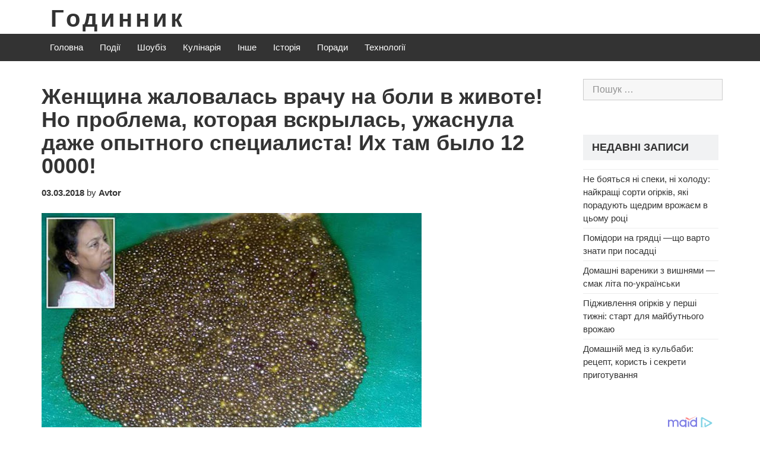

--- FILE ---
content_type: text/html; charset=UTF-8
request_url: http://hodynnyk.pp.ua/zhenshhy-na-zhalovalas-vrachu-na-boly-v-zhy-vote-no-problema-kotoraya-vskry-las-uzhasnula-dazhe-opy-tnogo-spetsy-aly-sta-y-h-tam-by-lo-12-0000/
body_size: 34624
content:
<!doctype html>
<html lang="uk" prefix="og: http://ogp.me/ns# fb: http://ogp.me/ns/fb#">
<head>
	<meta name="facebook-domain-verification" content="rk2pj6904urt7pbcmzk1d011x6plm7" />
	<meta charset="UTF-8">
	<meta name="viewport" content="width=device-width, initial-scale=1">

	<title>Женщина жаловалась врачу на боли в животе! Но проблема, которая вскрылась, ужаснула даже опытного специалиста! Их там было 12 0000! &#8211; Годинник</title>
<meta name='robots' content='max-image-preview:large' />
	<style>img:is([sizes="auto" i], [sizes^="auto," i]) { contain-intrinsic-size: 3000px 1500px }</style>
	<link rel='dns-prefetch' href='//www.googletagmanager.com' />
<link rel="alternate" type="application/rss+xml" title="Годинник &raquo; стрічка" href="http://hodynnyk.pp.ua/feed/" />
<link rel="alternate" type="application/rss+xml" title="Годинник &raquo; Канал коментарів" href="http://hodynnyk.pp.ua/comments/feed/" />
<script type="text/javascript">
/* <![CDATA[ */
window._wpemojiSettings = {"baseUrl":"https:\/\/s.w.org\/images\/core\/emoji\/15.0.3\/72x72\/","ext":".png","svgUrl":"https:\/\/s.w.org\/images\/core\/emoji\/15.0.3\/svg\/","svgExt":".svg","source":{"concatemoji":"http:\/\/hodynnyk.pp.ua\/wp-includes\/js\/wp-emoji-release.min.js?ver=6.7.4"}};
/*! This file is auto-generated */
!function(i,n){var o,s,e;function c(e){try{var t={supportTests:e,timestamp:(new Date).valueOf()};sessionStorage.setItem(o,JSON.stringify(t))}catch(e){}}function p(e,t,n){e.clearRect(0,0,e.canvas.width,e.canvas.height),e.fillText(t,0,0);var t=new Uint32Array(e.getImageData(0,0,e.canvas.width,e.canvas.height).data),r=(e.clearRect(0,0,e.canvas.width,e.canvas.height),e.fillText(n,0,0),new Uint32Array(e.getImageData(0,0,e.canvas.width,e.canvas.height).data));return t.every(function(e,t){return e===r[t]})}function u(e,t,n){switch(t){case"flag":return n(e,"\ud83c\udff3\ufe0f\u200d\u26a7\ufe0f","\ud83c\udff3\ufe0f\u200b\u26a7\ufe0f")?!1:!n(e,"\ud83c\uddfa\ud83c\uddf3","\ud83c\uddfa\u200b\ud83c\uddf3")&&!n(e,"\ud83c\udff4\udb40\udc67\udb40\udc62\udb40\udc65\udb40\udc6e\udb40\udc67\udb40\udc7f","\ud83c\udff4\u200b\udb40\udc67\u200b\udb40\udc62\u200b\udb40\udc65\u200b\udb40\udc6e\u200b\udb40\udc67\u200b\udb40\udc7f");case"emoji":return!n(e,"\ud83d\udc26\u200d\u2b1b","\ud83d\udc26\u200b\u2b1b")}return!1}function f(e,t,n){var r="undefined"!=typeof WorkerGlobalScope&&self instanceof WorkerGlobalScope?new OffscreenCanvas(300,150):i.createElement("canvas"),a=r.getContext("2d",{willReadFrequently:!0}),o=(a.textBaseline="top",a.font="600 32px Arial",{});return e.forEach(function(e){o[e]=t(a,e,n)}),o}function t(e){var t=i.createElement("script");t.src=e,t.defer=!0,i.head.appendChild(t)}"undefined"!=typeof Promise&&(o="wpEmojiSettingsSupports",s=["flag","emoji"],n.supports={everything:!0,everythingExceptFlag:!0},e=new Promise(function(e){i.addEventListener("DOMContentLoaded",e,{once:!0})}),new Promise(function(t){var n=function(){try{var e=JSON.parse(sessionStorage.getItem(o));if("object"==typeof e&&"number"==typeof e.timestamp&&(new Date).valueOf()<e.timestamp+604800&&"object"==typeof e.supportTests)return e.supportTests}catch(e){}return null}();if(!n){if("undefined"!=typeof Worker&&"undefined"!=typeof OffscreenCanvas&&"undefined"!=typeof URL&&URL.createObjectURL&&"undefined"!=typeof Blob)try{var e="postMessage("+f.toString()+"("+[JSON.stringify(s),u.toString(),p.toString()].join(",")+"));",r=new Blob([e],{type:"text/javascript"}),a=new Worker(URL.createObjectURL(r),{name:"wpTestEmojiSupports"});return void(a.onmessage=function(e){c(n=e.data),a.terminate(),t(n)})}catch(e){}c(n=f(s,u,p))}t(n)}).then(function(e){for(var t in e)n.supports[t]=e[t],n.supports.everything=n.supports.everything&&n.supports[t],"flag"!==t&&(n.supports.everythingExceptFlag=n.supports.everythingExceptFlag&&n.supports[t]);n.supports.everythingExceptFlag=n.supports.everythingExceptFlag&&!n.supports.flag,n.DOMReady=!1,n.readyCallback=function(){n.DOMReady=!0}}).then(function(){return e}).then(function(){var e;n.supports.everything||(n.readyCallback(),(e=n.source||{}).concatemoji?t(e.concatemoji):e.wpemoji&&e.twemoji&&(t(e.twemoji),t(e.wpemoji)))}))}((window,document),window._wpemojiSettings);
/* ]]> */
</script>
<style id='wp-emoji-styles-inline-css' type='text/css'>

	img.wp-smiley, img.emoji {
		display: inline !important;
		border: none !important;
		box-shadow: none !important;
		height: 1em !important;
		width: 1em !important;
		margin: 0 0.07em !important;
		vertical-align: -0.1em !important;
		background: none !important;
		padding: 0 !important;
	}
</style>
<link rel='stylesheet' id='wp-block-library-css' href='http://hodynnyk.pp.ua/wp-includes/css/dist/block-library/style.min.css?ver=6.7.4' type='text/css' media='all' />
<style id='classic-theme-styles-inline-css' type='text/css'>
/*! This file is auto-generated */
.wp-block-button__link{color:#fff;background-color:#32373c;border-radius:9999px;box-shadow:none;text-decoration:none;padding:calc(.667em + 2px) calc(1.333em + 2px);font-size:1.125em}.wp-block-file__button{background:#32373c;color:#fff;text-decoration:none}
</style>
<style id='global-styles-inline-css' type='text/css'>
:root{--wp--preset--aspect-ratio--square: 1;--wp--preset--aspect-ratio--4-3: 4/3;--wp--preset--aspect-ratio--3-4: 3/4;--wp--preset--aspect-ratio--3-2: 3/2;--wp--preset--aspect-ratio--2-3: 2/3;--wp--preset--aspect-ratio--16-9: 16/9;--wp--preset--aspect-ratio--9-16: 9/16;--wp--preset--color--black: #000000;--wp--preset--color--cyan-bluish-gray: #abb8c3;--wp--preset--color--white: #ffffff;--wp--preset--color--pale-pink: #f78da7;--wp--preset--color--vivid-red: #cf2e2e;--wp--preset--color--luminous-vivid-orange: #ff6900;--wp--preset--color--luminous-vivid-amber: #fcb900;--wp--preset--color--light-green-cyan: #7bdcb5;--wp--preset--color--vivid-green-cyan: #00d084;--wp--preset--color--pale-cyan-blue: #8ed1fc;--wp--preset--color--vivid-cyan-blue: #0693e3;--wp--preset--color--vivid-purple: #9b51e0;--wp--preset--gradient--vivid-cyan-blue-to-vivid-purple: linear-gradient(135deg,rgba(6,147,227,1) 0%,rgb(155,81,224) 100%);--wp--preset--gradient--light-green-cyan-to-vivid-green-cyan: linear-gradient(135deg,rgb(122,220,180) 0%,rgb(0,208,130) 100%);--wp--preset--gradient--luminous-vivid-amber-to-luminous-vivid-orange: linear-gradient(135deg,rgba(252,185,0,1) 0%,rgba(255,105,0,1) 100%);--wp--preset--gradient--luminous-vivid-orange-to-vivid-red: linear-gradient(135deg,rgba(255,105,0,1) 0%,rgb(207,46,46) 100%);--wp--preset--gradient--very-light-gray-to-cyan-bluish-gray: linear-gradient(135deg,rgb(238,238,238) 0%,rgb(169,184,195) 100%);--wp--preset--gradient--cool-to-warm-spectrum: linear-gradient(135deg,rgb(74,234,220) 0%,rgb(151,120,209) 20%,rgb(207,42,186) 40%,rgb(238,44,130) 60%,rgb(251,105,98) 80%,rgb(254,248,76) 100%);--wp--preset--gradient--blush-light-purple: linear-gradient(135deg,rgb(255,206,236) 0%,rgb(152,150,240) 100%);--wp--preset--gradient--blush-bordeaux: linear-gradient(135deg,rgb(254,205,165) 0%,rgb(254,45,45) 50%,rgb(107,0,62) 100%);--wp--preset--gradient--luminous-dusk: linear-gradient(135deg,rgb(255,203,112) 0%,rgb(199,81,192) 50%,rgb(65,88,208) 100%);--wp--preset--gradient--pale-ocean: linear-gradient(135deg,rgb(255,245,203) 0%,rgb(182,227,212) 50%,rgb(51,167,181) 100%);--wp--preset--gradient--electric-grass: linear-gradient(135deg,rgb(202,248,128) 0%,rgb(113,206,126) 100%);--wp--preset--gradient--midnight: linear-gradient(135deg,rgb(2,3,129) 0%,rgb(40,116,252) 100%);--wp--preset--font-size--small: 13px;--wp--preset--font-size--medium: 20px;--wp--preset--font-size--large: 36px;--wp--preset--font-size--x-large: 42px;--wp--preset--spacing--20: 0.44rem;--wp--preset--spacing--30: 0.67rem;--wp--preset--spacing--40: 1rem;--wp--preset--spacing--50: 1.5rem;--wp--preset--spacing--60: 2.25rem;--wp--preset--spacing--70: 3.38rem;--wp--preset--spacing--80: 5.06rem;--wp--preset--shadow--natural: 6px 6px 9px rgba(0, 0, 0, 0.2);--wp--preset--shadow--deep: 12px 12px 50px rgba(0, 0, 0, 0.4);--wp--preset--shadow--sharp: 6px 6px 0px rgba(0, 0, 0, 0.2);--wp--preset--shadow--outlined: 6px 6px 0px -3px rgba(255, 255, 255, 1), 6px 6px rgba(0, 0, 0, 1);--wp--preset--shadow--crisp: 6px 6px 0px rgba(0, 0, 0, 1);}:where(.is-layout-flex){gap: 0.5em;}:where(.is-layout-grid){gap: 0.5em;}body .is-layout-flex{display: flex;}.is-layout-flex{flex-wrap: wrap;align-items: center;}.is-layout-flex > :is(*, div){margin: 0;}body .is-layout-grid{display: grid;}.is-layout-grid > :is(*, div){margin: 0;}:where(.wp-block-columns.is-layout-flex){gap: 2em;}:where(.wp-block-columns.is-layout-grid){gap: 2em;}:where(.wp-block-post-template.is-layout-flex){gap: 1.25em;}:where(.wp-block-post-template.is-layout-grid){gap: 1.25em;}.has-black-color{color: var(--wp--preset--color--black) !important;}.has-cyan-bluish-gray-color{color: var(--wp--preset--color--cyan-bluish-gray) !important;}.has-white-color{color: var(--wp--preset--color--white) !important;}.has-pale-pink-color{color: var(--wp--preset--color--pale-pink) !important;}.has-vivid-red-color{color: var(--wp--preset--color--vivid-red) !important;}.has-luminous-vivid-orange-color{color: var(--wp--preset--color--luminous-vivid-orange) !important;}.has-luminous-vivid-amber-color{color: var(--wp--preset--color--luminous-vivid-amber) !important;}.has-light-green-cyan-color{color: var(--wp--preset--color--light-green-cyan) !important;}.has-vivid-green-cyan-color{color: var(--wp--preset--color--vivid-green-cyan) !important;}.has-pale-cyan-blue-color{color: var(--wp--preset--color--pale-cyan-blue) !important;}.has-vivid-cyan-blue-color{color: var(--wp--preset--color--vivid-cyan-blue) !important;}.has-vivid-purple-color{color: var(--wp--preset--color--vivid-purple) !important;}.has-black-background-color{background-color: var(--wp--preset--color--black) !important;}.has-cyan-bluish-gray-background-color{background-color: var(--wp--preset--color--cyan-bluish-gray) !important;}.has-white-background-color{background-color: var(--wp--preset--color--white) !important;}.has-pale-pink-background-color{background-color: var(--wp--preset--color--pale-pink) !important;}.has-vivid-red-background-color{background-color: var(--wp--preset--color--vivid-red) !important;}.has-luminous-vivid-orange-background-color{background-color: var(--wp--preset--color--luminous-vivid-orange) !important;}.has-luminous-vivid-amber-background-color{background-color: var(--wp--preset--color--luminous-vivid-amber) !important;}.has-light-green-cyan-background-color{background-color: var(--wp--preset--color--light-green-cyan) !important;}.has-vivid-green-cyan-background-color{background-color: var(--wp--preset--color--vivid-green-cyan) !important;}.has-pale-cyan-blue-background-color{background-color: var(--wp--preset--color--pale-cyan-blue) !important;}.has-vivid-cyan-blue-background-color{background-color: var(--wp--preset--color--vivid-cyan-blue) !important;}.has-vivid-purple-background-color{background-color: var(--wp--preset--color--vivid-purple) !important;}.has-black-border-color{border-color: var(--wp--preset--color--black) !important;}.has-cyan-bluish-gray-border-color{border-color: var(--wp--preset--color--cyan-bluish-gray) !important;}.has-white-border-color{border-color: var(--wp--preset--color--white) !important;}.has-pale-pink-border-color{border-color: var(--wp--preset--color--pale-pink) !important;}.has-vivid-red-border-color{border-color: var(--wp--preset--color--vivid-red) !important;}.has-luminous-vivid-orange-border-color{border-color: var(--wp--preset--color--luminous-vivid-orange) !important;}.has-luminous-vivid-amber-border-color{border-color: var(--wp--preset--color--luminous-vivid-amber) !important;}.has-light-green-cyan-border-color{border-color: var(--wp--preset--color--light-green-cyan) !important;}.has-vivid-green-cyan-border-color{border-color: var(--wp--preset--color--vivid-green-cyan) !important;}.has-pale-cyan-blue-border-color{border-color: var(--wp--preset--color--pale-cyan-blue) !important;}.has-vivid-cyan-blue-border-color{border-color: var(--wp--preset--color--vivid-cyan-blue) !important;}.has-vivid-purple-border-color{border-color: var(--wp--preset--color--vivid-purple) !important;}.has-vivid-cyan-blue-to-vivid-purple-gradient-background{background: var(--wp--preset--gradient--vivid-cyan-blue-to-vivid-purple) !important;}.has-light-green-cyan-to-vivid-green-cyan-gradient-background{background: var(--wp--preset--gradient--light-green-cyan-to-vivid-green-cyan) !important;}.has-luminous-vivid-amber-to-luminous-vivid-orange-gradient-background{background: var(--wp--preset--gradient--luminous-vivid-amber-to-luminous-vivid-orange) !important;}.has-luminous-vivid-orange-to-vivid-red-gradient-background{background: var(--wp--preset--gradient--luminous-vivid-orange-to-vivid-red) !important;}.has-very-light-gray-to-cyan-bluish-gray-gradient-background{background: var(--wp--preset--gradient--very-light-gray-to-cyan-bluish-gray) !important;}.has-cool-to-warm-spectrum-gradient-background{background: var(--wp--preset--gradient--cool-to-warm-spectrum) !important;}.has-blush-light-purple-gradient-background{background: var(--wp--preset--gradient--blush-light-purple) !important;}.has-blush-bordeaux-gradient-background{background: var(--wp--preset--gradient--blush-bordeaux) !important;}.has-luminous-dusk-gradient-background{background: var(--wp--preset--gradient--luminous-dusk) !important;}.has-pale-ocean-gradient-background{background: var(--wp--preset--gradient--pale-ocean) !important;}.has-electric-grass-gradient-background{background: var(--wp--preset--gradient--electric-grass) !important;}.has-midnight-gradient-background{background: var(--wp--preset--gradient--midnight) !important;}.has-small-font-size{font-size: var(--wp--preset--font-size--small) !important;}.has-medium-font-size{font-size: var(--wp--preset--font-size--medium) !important;}.has-large-font-size{font-size: var(--wp--preset--font-size--large) !important;}.has-x-large-font-size{font-size: var(--wp--preset--font-size--x-large) !important;}
:where(.wp-block-post-template.is-layout-flex){gap: 1.25em;}:where(.wp-block-post-template.is-layout-grid){gap: 1.25em;}
:where(.wp-block-columns.is-layout-flex){gap: 2em;}:where(.wp-block-columns.is-layout-grid){gap: 2em;}
:root :where(.wp-block-pullquote){font-size: 1.5em;line-height: 1.6;}
</style>
<link rel='stylesheet' id='bootstrap-css' href='http://hodynnyk.pp.ua/wp-content/themes/eblog-lite/assets/css/bootstrap.css?ver=6.7.4' type='text/css' media='all' />
<link rel='stylesheet' id='font-awesome-css' href='http://hodynnyk.pp.ua/wp-content/themes/eblog-lite/assets/css/font-awesome.css?ver=6.7.4' type='text/css' media='all' />
<link rel='stylesheet' id='eblog-lite-style-css' href='http://hodynnyk.pp.ua/wp-content/themes/eblog-lite/style.css?ver=6.7.4' type='text/css' media='all' />
<link rel="https://api.w.org/" href="http://hodynnyk.pp.ua/wp-json/" /><link rel="alternate" title="JSON" type="application/json" href="http://hodynnyk.pp.ua/wp-json/wp/v2/posts/6368" /><link rel="EditURI" type="application/rsd+xml" title="RSD" href="http://hodynnyk.pp.ua/xmlrpc.php?rsd" />
<meta name="generator" content="WordPress 6.7.4" />
<link rel="canonical" href="http://hodynnyk.pp.ua/zhenshhy-na-zhalovalas-vrachu-na-boly-v-zhy-vote-no-problema-kotoraya-vskry-las-uzhasnula-dazhe-opy-tnogo-spetsy-aly-sta-y-h-tam-by-lo-12-0000/" />
<link rel='shortlink' href='http://hodynnyk.pp.ua/?p=6368' />
<link rel="alternate" title="oEmbed (JSON)" type="application/json+oembed" href="http://hodynnyk.pp.ua/wp-json/oembed/1.0/embed?url=http%3A%2F%2Fhodynnyk.pp.ua%2Fzhenshhy-na-zhalovalas-vrachu-na-boly-v-zhy-vote-no-problema-kotoraya-vskry-las-uzhasnula-dazhe-opy-tnogo-spetsy-aly-sta-y-h-tam-by-lo-12-0000%2F" />
<link rel="alternate" title="oEmbed (XML)" type="text/xml+oembed" href="http://hodynnyk.pp.ua/wp-json/oembed/1.0/embed?url=http%3A%2F%2Fhodynnyk.pp.ua%2Fzhenshhy-na-zhalovalas-vrachu-na-boly-v-zhy-vote-no-problema-kotoraya-vskry-las-uzhasnula-dazhe-opy-tnogo-spetsy-aly-sta-y-h-tam-by-lo-12-0000%2F&#038;format=xml" />
			<meta property="fb:pages" content="433271713673087" />
							<meta property="ia:markup_url" content="http://hodynnyk.pp.ua/zhenshhy-na-zhalovalas-vrachu-na-boly-v-zhy-vote-no-problema-kotoraya-vskry-las-uzhasnula-dazhe-opy-tnogo-spetsy-aly-sta-y-h-tam-by-lo-12-0000/?ia_markup=1" />
				<meta name="generator" content="Site Kit by Google 1.144.0" />
<!-- START - Open Graph and Twitter Card Tags 3.3.4 -->
 <!-- Facebook Open Graph -->
  <meta property="og:locale" content="uk_UA"/>
  <meta property="og:site_name" content="Годинник"/>
  <meta property="og:title" content="Женщина жаловалась врачу на боли в животе! Но проблема, которая вскрылась, ужаснула даже опытного специалиста! Их там было 12 0000!"/>
  <meta property="og:url" content="http://hodynnyk.pp.ua/zhenshhy-na-zhalovalas-vrachu-na-boly-v-zhy-vote-no-problema-kotoraya-vskry-las-uzhasnula-dazhe-opy-tnogo-spetsy-aly-sta-y-h-tam-by-lo-12-0000/"/>
  <meta property="og:type" content="article"/>
  <meta property="og:description" content="Эта 48-летняя женщина, Минати Мондал из Индии, в течение 45 дней страдала от кислотного рефлюкса и сильной боли в желудке. Когда она все же решилась пойти в больницу, анализы показали, что у нее камни в желчном пузыре.

864 грн
389 грн
Быстрое похудение без диет и спорта !

Минати сразу назнач"/>
  <meta property="og:image" content="http://hodynnyk.pp.ua/wp-content/uploads/2018/03/1-55-730x439.jpg"/>
  <meta property="og:image:url" content="http://hodynnyk.pp.ua/wp-content/uploads/2018/03/1-55-730x439.jpg"/>
  <meta property="article:published_time" content="2018-03-03T12:40:18+03:00"/>
  <meta property="article:modified_time" content="2018-03-03T12:40:18+03:00" />
  <meta property="og:updated_time" content="2018-03-03T12:40:18+03:00" />
  <meta property="article:section" content="Поради"/>
  <meta property="article:publisher" content="https://www.facebook.com/433271713673087/"/>
  <meta property="fb:app_id" content="736852759839192"/>
 <!-- Google+ / Schema.org -->
  <meta itemprop="name" content="Женщина жаловалась врачу на боли в животе! Но проблема, которая вскрылась, ужаснула даже опытного специалиста! Их там было 12 0000!"/>
  <meta itemprop="headline" content="Женщина жаловалась врачу на боли в животе! Но проблема, которая вскрылась, ужаснула даже опытного специалиста! Их там было 12 0000!"/>
  <meta itemprop="description" content="Эта 48-летняя женщина, Минати Мондал из Индии, в течение 45 дней страдала от кислотного рефлюкса и сильной боли в желудке. Когда она все же решилась пойти в больницу, анализы показали, что у нее камни в желчном пузыре.

864 грн
389 грн
Быстрое похудение без диет и спорта !

Минати сразу назнач"/>
  <meta itemprop="image" content="http://hodynnyk.pp.ua/wp-content/uploads/2018/03/1-55-730x439.jpg"/>
  <meta itemprop="datePublished" content="2018-03-03"/>
  <meta itemprop="dateModified" content="2018-03-03T12:40:18+03:00" />
  <meta itemprop="author" content="Avtor"/>
  <!--<meta itemprop="publisher" content="Годинник"/>--> <!-- To solve: The attribute publisher.itemtype has an invalid value -->
 <!-- Twitter Cards -->
  <meta name="twitter:title" content="Женщина жаловалась врачу на боли в животе! Но проблема, которая вскрылась, ужаснула даже опытного специалиста! Их там было 12 0000!"/>
  <meta name="twitter:url" content="http://hodynnyk.pp.ua/zhenshhy-na-zhalovalas-vrachu-na-boly-v-zhy-vote-no-problema-kotoraya-vskry-las-uzhasnula-dazhe-opy-tnogo-spetsy-aly-sta-y-h-tam-by-lo-12-0000/"/>
  <meta name="twitter:description" content="Эта 48-летняя женщина, Минати Мондал из Индии, в течение 45 дней страдала от кислотного рефлюкса и сильной боли в желудке. Когда она все же решилась пойти в больницу, анализы показали, что у нее камни в желчном пузыре.

864 грн
389 грн
Быстрое похудение без диет и спорта !

Минати сразу назнач"/>
  <meta name="twitter:image" content="http://hodynnyk.pp.ua/wp-content/uploads/2018/03/1-55-730x439.jpg"/>
  <meta name="twitter:card" content="summary_large_image"/>
 <!-- SEO -->
 <!-- Misc. tags -->
 <!-- is_singular -->
<!-- END - Open Graph and Twitter Card Tags 3.3.4 -->
	
	

	<!-- Composite Start --> <div id="M410685ScriptRootC1087625"> </div> <script src="https://jsc.mgid.com/h/o/hodynnyk.pp.ua.1087625.js" async></script> <!-- Composite End -->

	<!-- Google tag (gtag.js) -->
<script async src="https://www.googletagmanager.com/gtag/js?id=G-P8Z0J6QFZL"></script>
<script>
  window.dataLayer = window.dataLayer || [];
  function gtag(){dataLayer.push(arguments);}
  gtag('js', new Date());

  gtag('config', 'G-P8Z0J6QFZL');
</script>
	
</head>

<body class="post-template-default single single-post postid-6368 single-format-standard">
<div id="page" class="site">
	<a class="skip-link screen-reader-text" href="#content">Skip to content</a>

	<header id="masthead" class="site-header" style="background:url() center no-repeat;">
		<div class="container">
		<div class="site-branding">
							<p class="site-title"><a href="http://hodynnyk.pp.ua/" rel="home">Годинник</a></p>
						
		</div><!-- .site-branding -->
				</div>

		<nav id="site-navigation" class="main-navigation">
		<button type="button" class="navbar-toggle" data-toggle="collapse" data-target="#navbar-collapse-1">
			<span class="sr-only">Toggle navigation</span>
			<span class="icon-bar"></span>
			<span class="icon-bar"></span>
			<span class="icon-bar"></span>
		</button>
			<div class="menu-menu-1-container"><ul id="primary-menu" class="menu"><li id="menu-item-527" class="menu-item menu-item-type-custom menu-item-object-custom menu-item-527"><a href="http://www.hodynnyk.pp.ua/">Головна</a></li>
<li id="menu-item-529" class="menu-item menu-item-type-taxonomy menu-item-object-category menu-item-529"><a href="http://hodynnyk.pp.ua/category/podiyi/">Події</a></li>
<li id="menu-item-530" class="menu-item menu-item-type-taxonomy menu-item-object-category menu-item-530"><a href="http://hodynnyk.pp.ua/category/shoubiz/">Шоубіз</a></li>
<li id="menu-item-531" class="menu-item menu-item-type-taxonomy menu-item-object-category menu-item-531"><a href="http://hodynnyk.pp.ua/category/kulinariya/">Кулінарія</a></li>
<li id="menu-item-12886" class="menu-item menu-item-type-taxonomy menu-item-object-category menu-item-12886"><a href="http://hodynnyk.pp.ua/category/uncategorized/">Інше</a></li>
<li id="menu-item-12887" class="menu-item menu-item-type-taxonomy menu-item-object-category menu-item-12887"><a href="http://hodynnyk.pp.ua/category/history/">Історія</a></li>
<li id="menu-item-12888" class="menu-item menu-item-type-taxonomy menu-item-object-category current-post-ancestor current-menu-parent current-post-parent menu-item-12888"><a href="http://hodynnyk.pp.ua/category/porady/">Поради</a></li>
<li id="menu-item-12889" class="menu-item menu-item-type-taxonomy menu-item-object-category menu-item-12889"><a href="http://hodynnyk.pp.ua/category/tehnologiyi/">Технології</a></li>
</ul></div>			<div class="header-social">
             	         	</div>
		</nav><!-- #site-navigation -->
	</header><!-- #masthead -->

	<div id="content" class="site-content">
	<div id="primary" class="content-area">
		<main id="main" class="site-main">

						<article id="post-6368" class="post-6368 post type-post status-publish format-standard has-post-thumbnail hentry category-porady">
	<header class="entry-header">
		<h1 class="entry-title">Женщина жаловалась врачу на боли в животе! Но проблема, которая вскрылась, ужаснула даже опытного специалиста! Их там было 12 0000!</h1>		<div class="entry-meta">
			<span class="posted-on"> <a href="http://hodynnyk.pp.ua/zhenshhy-na-zhalovalas-vrachu-na-boly-v-zhy-vote-no-problema-kotoraya-vskry-las-uzhasnula-dazhe-opy-tnogo-spetsy-aly-sta-y-h-tam-by-lo-12-0000/" rel="bookmark"><time class="entry-date published updated" datetime="2018-03-03T12:40:18+03:00">03.03.2018</time></a></span><span class="byline"> by <span class="author vcard"><a class="url fn n" href="http://hodynnyk.pp.ua/author/avtor/">Avtor</a></span></span>		</div><!-- .entry-meta -->
			</header><!-- .entry-header -->

	<div class="entry-content">
		<img width="640" height="385" src="http://hodynnyk.pp.ua/wp-content/uploads/2018/03/1-55-730x439.jpg" class="attachment-post-thumbnail size-post-thumbnail wp-post-image" alt="" decoding="async" fetchpriority="high" srcset="http://hodynnyk.pp.ua/wp-content/uploads/2018/03/1-55-730x439.jpg 640w, http://hodynnyk.pp.ua/wp-content/uploads/2018/03/1-55-730x439-300x180.jpg 300w" sizes="(max-width: 640px) 100vw, 640px" /><p>Эта 48-летняя женщина, Минати Мондал из Индии, в течение 45 дней страдала от кислотного рефлюкса и сильной боли в желудке. Когда она все же решилась пойти в больницу, анализы показали, что у нее камни в желчном пузыре.</p>
<p>864 грн<br />
389 грн<br />
Быстрое похудение без диет и спорта !</p><div class='code-block code-block-2' style='margin: 8px auto; text-align: center; display: block; clear: both;'>
<!-- Composite Start --> <div id="M410685ScriptRootC908345"> </div> <script src="https://jsc.mgid.com/h/o/hodynnyk.pp.ua.908345.js" async></script> <!-- Composite End --> </div>

<p>Минати сразу назначили операцию. Но когда хирург увидел, что находится в ее животе, то вскрикнул от удивления. Еще бы, ведь в желчном пузыре женщины обнаружилось целых 12 000 камней!</p>
<p>камни в желчном пузыре</p>
<p>Операция длилась 4 часа, а все камни были крошечными, от 2 мм до 5 мм в диаметре. Доктор Макхан Лала Саа признался, что до этого выполнил много операций по удалению камней в организме, однако даже для него было неожиданным пересечь отметку в 5 000.</p><div class='code-block code-block-2' style='margin: 8px auto; text-align: center; display: block; clear: both;'>
<!-- Composite Start --> <div id="M410685ScriptRootC908345"> </div> <script src="https://jsc.mgid.com/h/o/hodynnyk.pp.ua.908345.js" async></script> <!-- Composite End --> </div>

<p>В 1983 году британские врачи удалили 3 110 камней из желчного пузыря пациента. Однако 12 000 – это намного больше! Возможно, это новый мировой рекорд удаленных камней из желчного пузыря, поэтому образцы отправили в Лондон.</p>
<p>Что такое камни в желчном пузыре?<br />
Это отложение холестерина и солей. Желчный пузырь является грушевидным органом, который расположен под печенью и вырабатывает желчь. В истории были случаи, когда люди с желчными камнями вообще не испытывали никаких симптомов. Боль обычно возникает лишь тогда, когда камни начинают блокировать желчный пузырь. В таком случае человек испытывает сильную боль, тошноту и даже может умереть от инфекции.</p>
<p>Несмотря на это, желчные камни являются довольно распространенной проблемой. Жирная еда, особенно в случае с женщинами, значительно увеличивает вероятность их образования.</p>
<p>Операция прошла успешно, и теперь Минати Мондал чувствует себя просто замечательно. Надеемся, что она все же пересмотрит свое отношение к жирной пище!<br />
<a href="https://episodee.blogspot.com/2017/04/12-0000.html">ДЖЕРЕЛО</a></p>
<div class='code-block code-block-1' style='margin: 8px auto; text-align: center; display: block; clear: both;'>
<!-- Composite Start -->
<div id="M410685ScriptRootC908350">
</div>
<script src="https://jsc.mgid.com/h/o/hodynnyk.pp.ua.908350.js" async></script>
<!-- Composite End --></div>
<!-- CONTENT END 1 -->
	</div><!-- .entry-content -->

	<footer class="entry-footer">
		<span class="cat-links"> <a href="http://hodynnyk.pp.ua/category/porady/" rel="category tag">Поради</a></span><span class="posted-on">  <a href="http://hodynnyk.pp.ua/zhenshhy-na-zhalovalas-vrachu-na-boly-v-zhy-vote-no-problema-kotoraya-vskry-las-uzhasnula-dazhe-opy-tnogo-spetsy-aly-sta-y-h-tam-by-lo-12-0000/" rel="bookmark"><time class="entry-date published updated" datetime="2018-03-03T12:40:18+03:00">03.03.2018</time></a></span><span class="byline"> by <span class="author vcard"><a class="url fn n" href="http://hodynnyk.pp.ua/author/avtor/">Avtor</a></span></span>	</footer><!-- .entry-footer -->
</article><!-- #post-6368 -->
			
		</main><!-- #main -->
	</div><!-- #primary -->


<aside id="secondary" class="widget-area">
	<section id="search-2" class="widget widget_search"><form role="search" method="get" class="search-form" action="http://hodynnyk.pp.ua/">
				<label>
					<span class="screen-reader-text">Пошук:</span>
					<input type="search" class="search-field" placeholder="Пошук &hellip;" value="" name="s" />
				</label>
				<input type="submit" class="search-submit" value="Шукати" />
			</form></section>
		<section id="recent-posts-2" class="widget widget_recent_entries">
		<h2 class="widget-title">Недавні записи</h2>
		<ul>
											<li>
					<a href="http://hodynnyk.pp.ua/ne-boiatsia-ni-speky-ni-kholodu-najkrashchi-sorty-ohirkiv-iaki-poraduiut-shchedrym-vrozhaiem-v-tsomu-rotsi/">Не бояться ні спеки, ні холоду: найкращі сорти огірків, які порадують щедрим врожаєм в цьому році</a>
									</li>
											<li>
					<a href="http://hodynnyk.pp.ua/pomidory-na-hriadtsi-shcho-varto-znaty-pry-posadtsi/">Помідори на грядці —що варто знати при посадці</a>
									</li>
											<li>
					<a href="http://hodynnyk.pp.ua/domashni-varenyky-z-vyshniamy-smak-lita-po-ukrainsky/">Домашні вареники з вишнями — смак літа по-українськи</a>
									</li>
											<li>
					<a href="http://hodynnyk.pp.ua/pidzhyvlennia-ohirkiv-u-pershi-tyzhni-start-dlia-majbutnoho-vrozhaiu/">Підживлення огірків у перші тижні: старт для майбутнього врожаю</a>
									</li>
											<li>
					<a href="http://hodynnyk.pp.ua/domashnij-med-iz-kulbaby-retsept-koryst-i-sekrety-pryhotuvannia/">Домашній мед із кульбаби: рецепт, користь і секрети приготування</a>
									</li>
					</ul>

		</section><section id="custom_html-2" class="widget_text widget widget_custom_html"><div class="textwidget custom-html-widget"><!-- Composite Start --> <div id="M410685ScriptRootC908354"> </div> <script src="https://jsc.mgid.com/h/o/hodynnyk.pp.ua.908354.js" async></script> <!-- Composite End --> </div></section></aside><!-- #secondary -->
	</div><!-- #content -->
	<footer id="colophon" class="site-footer">
		<div class="footer-widget">
			<div class="container">
				<div class="row">
					<div class="col-xs-12 col-md-3">
						<div >
													</div><!-- #secondary -->
					</div>
					<div class="col-xs-12 col-md-3">
						<div >
													</div><!-- #secondary -->
					</div>
					<div class="col-xs-12 col-md-3">
						<div >
													</div><!-- #secondary -->
					</div>
					<div class="col-xs-12 col-md-3">
						<div >
													</div><!-- #secondary -->
					</div>
				</div>
			</div>
		</div>

		<div class="footer-social col-sm-4 col-xs-12">
                      </div>

		<div class="site-info">
			<div class="container">
			<a href="https://wordpress.org/">Proudly powered by WordPress</a>
			<span class="sep"> | </span> <a href="https://spiderbuzz.com">
			Theme: eblog-lite by SpiderBuzz..			</a>
		</div>
		</div><!-- .site-info -->
	</footer><!-- #colophon -->
</div><!-- #page -->

<script type="text/javascript" src="http://hodynnyk.pp.ua/wp-content/themes/eblog-lite/js/navigation.js?ver=20151215" id="eblog-lite-navigation-js"></script>
<script type="text/javascript" src="http://hodynnyk.pp.ua/wp-content/themes/eblog-lite/js/skip-link-focus-fix.js?ver=20151215" id="eblog-lite-skip-link-focus-fix-js"></script>

</body>
</html>

<!-- Dynamic page generated in 0.723 seconds. -->
<!-- Cached page generated by WP-Super-Cache on 2026-01-18 15:30:40 -->

<!-- super cache -->

--- FILE ---
content_type: application/x-javascript; charset=utf-8
request_url: https://servicer.mgid.com/908354/1?cmpreason=wvz&sessionId=696cd272-065c8&sessionPage=1&sessionNumberWeek=1&sessionNumber=1&scale_metric_1=64.00&scale_metric_2=258.06&scale_metric_3=100.00&cbuster=1768739443168145500935&pvid=3dfd07d3-8633-405e-bccf-9169f325265b&implVersion=11&lct=1763554740&mp4=1&ap=1&consentStrLen=0&wlid=6fc508ef-ccd6-4155-947f-530ac54398d9&uniqId=07663&niet=4g&nisd=false&evt=%5B%7B%22event%22%3A1%2C%22methods%22%3A%5B1%2C2%5D%7D%2C%7B%22event%22%3A2%2C%22methods%22%3A%5B1%2C2%5D%7D%5D&pv=5&jsv=es6&dpr=1&hashCommit=cbd500eb&apt=2018-03-03T12%3A40%3A18%2B03%3A00&tfre=2871&w=228&h=2538&tl=150&tlp=1,2,3,4,5,6,7,8&sz=226x294&szp=1,2,3,4,5,6,7,8&szl=1;2;3;4;5;6;7;8&cxurl=http%3A%2F%2Fhodynnyk.pp.ua%2Fzhenshhy-na-zhalovalas-vrachu-na-boly-v-zhy-vote-no-problema-kotoraya-vskry-las-uzhasnula-dazhe-opy-tnogo-spetsy-aly-sta-y-h-tam-by-lo-12-0000%2F&ref=&lu=http%3A%2F%2Fhodynnyk.pp.ua%2Fzhenshhy-na-zhalovalas-vrachu-na-boly-v-zhy-vote-no-problema-kotoraya-vskry-las-uzhasnula-dazhe-opy-tnogo-spetsy-aly-sta-y-h-tam-by-lo-12-0000%2F
body_size: 2137
content:
var _mgq=_mgq||[];
_mgq.push(["MarketGidLoadGoods908354_07663",[
["Brainberries","10839585","1","Searching For A Little Escapism, 9 Mini-Series Have You Covered","","0","","","","Aw3xaNkr-i6dpC_nhXfrfn7oKltjy9l0K4ZIw8Onz0sapdNfMSdeT6HcNSRANd81J5-V9RiSmN6raXcKPkq-dvz4XAINBJBddxBRxGSCh0_K4v_q8Ukj--qD7PFYsVty",{"i":"https://s-img.mgid.com/g/10839585/328x328/-/[base64].webp?v=1768739443-UYxNn-9Y3a8ElXzFQmmUX2e1C4Oqw9K6sX23SdFEuKI","l":"https://clck.mgid.com/ghits/10839585/i/57246576/0/pp/1/1?h=Aw3xaNkr-i6dpC_nhXfrfn7oKltjy9l0K4ZIw8Onz0sapdNfMSdeT6HcNSRANd81J5-V9RiSmN6raXcKPkq-dvz4XAINBJBddxBRxGSCh0_K4v_q8Ukj--qD7PFYsVty&rid=81a57aad-f469-11f0-8546-d404e6f98490&tt=Direct&att=3&afrd=296&iv=11&ct=1&gdprApplies=0&muid=q0iHicjUuqu4&st=-300&mp4=1&h2=RGCnD2pppFaSHdacZpvmnrKs3NEoz9rroTgLYydx17cgNjusZyjGo1rMnMT1hEiOSYK_ko39hs-Lur5gj7Srfg**","adc":[],"sdl":0,"dl":"","type":"w","media-type":"static","clicktrackers":[],"cta":"Learn more","cdt":"","catId":230,"tri":"81a59af5-f469-11f0-8546-d404e6f98490","crid":"10839585"}],
["Brainberries","16005918","1","Mystery Solved: Here's Why These 9 Actors Left Their TV Shows","","0","","","","Aw3xaNkr-i6dpC_nhXfrfsLtdTt4Po3IGlq_mrEhnJ15CjYT9P9GlhVBI57hOBAuJ5-V9RiSmN6raXcKPkq-dvz4XAINBJBddxBRxGSCh0-YmXa7Y0Frb77jMRZpLkoF",{"i":"https://s-img.mgid.com/g/16005918/328x328/-/[base64].webp?v=1768739443-2Y83Ryzf85m6c3uw9lSREeljZMgup2hgShz9oEQVK8k","l":"https://clck.mgid.com/ghits/16005918/i/57246576/0/pp/2/1?h=Aw3xaNkr-i6dpC_nhXfrfsLtdTt4Po3IGlq_mrEhnJ15CjYT9P9GlhVBI57hOBAuJ5-V9RiSmN6raXcKPkq-dvz4XAINBJBddxBRxGSCh0-YmXa7Y0Frb77jMRZpLkoF&rid=81a57aad-f469-11f0-8546-d404e6f98490&tt=Direct&att=3&afrd=296&iv=11&ct=1&gdprApplies=0&muid=q0iHicjUuqu4&st=-300&mp4=1&h2=RGCnD2pppFaSHdacZpvmnrKs3NEoz9rroTgLYydx17cgNjusZyjGo1rMnMT1hEiOSYK_ko39hs-Lur5gj7Srfg**","adc":[],"sdl":0,"dl":"","type":"w","media-type":"static","clicktrackers":[],"cta":"Learn more","cdt":"","catId":230,"tri":"81a59aff-f469-11f0-8546-d404e6f98490","crid":"16005918"}],
["Brainberries","16000510","1","The Cast Members Of ALF And Reveal Where They Are Today","","0","","","","Aw3xaNkr-i6dpC_nhXfrfk8ldDn0oyHUVlgT1hS2IPCeXMP2RVHKOoomSUEQrwi-J5-V9RiSmN6raXcKPkq-dvz4XAINBJBddxBRxGSCh09SItbjEFSFsAOB0gUyBr7K",{"i":"https://s-img.mgid.com/g/16000510/328x328/-/[base64].webp?v=1768739443-bpBt41PwO_iusCtnHuCSit2kwe5t17_h-6ZB_rHySwg","l":"https://clck.mgid.com/ghits/16000510/i/57246576/0/pp/3/1?h=Aw3xaNkr-i6dpC_nhXfrfk8ldDn0oyHUVlgT1hS2IPCeXMP2RVHKOoomSUEQrwi-J5-V9RiSmN6raXcKPkq-dvz4XAINBJBddxBRxGSCh09SItbjEFSFsAOB0gUyBr7K&rid=81a57aad-f469-11f0-8546-d404e6f98490&tt=Direct&att=3&afrd=296&iv=11&ct=1&gdprApplies=0&muid=q0iHicjUuqu4&st=-300&mp4=1&h2=RGCnD2pppFaSHdacZpvmnrKs3NEoz9rroTgLYydx17cgNjusZyjGo1rMnMT1hEiOSYK_ko39hs-Lur5gj7Srfg**","adc":[],"sdl":0,"dl":"","type":"w","media-type":"static","clicktrackers":[],"cta":"Learn more","cdt":"","catId":230,"tri":"81a59b01-f469-11f0-8546-d404e6f98490","crid":"16000510"}],
["Brainberries","14717295","1","Top 8 Movies Based On Real Life. You Have To Watch Them!","","0","","","","Aw3xaNkr-i6dpC_nhXfrft8lyOpjOFA6R1Qed2rmuFE2PSyfK9BBtiZW7BgPyJYAJ5-V9RiSmN6raXcKPkq-dvz4XAINBJBddxBRxGSCh093_T-9fe8AWFN_WPm868dY",{"i":"https://s-img.mgid.com/g/14717295/328x328/-/[base64].webp?v=1768739443-hGsvdEGcNMDLmzfs_acL2QQy2pyPUFNLQtBokMLHG7E","l":"https://clck.mgid.com/ghits/14717295/i/57246576/0/pp/4/1?h=Aw3xaNkr-i6dpC_nhXfrft8lyOpjOFA6R1Qed2rmuFE2PSyfK9BBtiZW7BgPyJYAJ5-V9RiSmN6raXcKPkq-dvz4XAINBJBddxBRxGSCh093_T-9fe8AWFN_WPm868dY&rid=81a57aad-f469-11f0-8546-d404e6f98490&tt=Direct&att=3&afrd=296&iv=11&ct=1&gdprApplies=0&muid=q0iHicjUuqu4&st=-300&mp4=1&h2=RGCnD2pppFaSHdacZpvmnrKs3NEoz9rroTgLYydx17cgNjusZyjGo1rMnMT1hEiOSYK_ko39hs-Lur5gj7Srfg**","adc":[],"sdl":0,"dl":"","type":"w","media-type":"static","clicktrackers":[],"cta":"Learn more","cdt":"","catId":230,"tri":"81a59b05-f469-11f0-8546-d404e6f98490","crid":"14717295"}],
["Brainberries","14723468","1","I Bet You Didn't Know It Was Really Happening?","","0","","","","Aw3xaNkr-i6dpC_nhXfrfp4d7A4-6AYlRSA5gaJnS6Xan3rf_q6yOwryyxbEwHhFJ5-V9RiSmN6raXcKPkq-dvz4XAINBJBddxBRxGSCh0_IjKpwmnmqzTHrnRoWDHFw",{"i":"https://s-img.mgid.com/g/14723468/328x328/-/[base64].webp?v=1768739443-6MKSvhXmeoqUumdUbelSTxN2y7_Vwbp7rr4i23-1JsY","l":"https://clck.mgid.com/ghits/14723468/i/57246576/0/pp/5/1?h=Aw3xaNkr-i6dpC_nhXfrfp4d7A4-6AYlRSA5gaJnS6Xan3rf_q6yOwryyxbEwHhFJ5-V9RiSmN6raXcKPkq-dvz4XAINBJBddxBRxGSCh0_IjKpwmnmqzTHrnRoWDHFw&rid=81a57aad-f469-11f0-8546-d404e6f98490&tt=Direct&att=3&afrd=296&iv=11&ct=1&gdprApplies=0&muid=q0iHicjUuqu4&st=-300&mp4=1&h2=RGCnD2pppFaSHdacZpvmnrKs3NEoz9rroTgLYydx17cgNjusZyjGo1rMnMT1hEiOSYK_ko39hs-Lur5gj7Srfg**","adc":[],"sdl":0,"dl":"","type":"w","media-type":"static","clicktrackers":[],"cta":"Learn more","cdt":"","catId":230,"tri":"81a59b0a-f469-11f0-8546-d404e6f98490","crid":"14723468"}],
["Brainberries","16010916","1","Why Did He Leave At The Peak Of This Show's Run?","","0","","","","Aw3xaNkr-i6dpC_nhXfrfvY_K3sVOWiIX8OdnVig7CR7gJMv7L81kZvJecYQm6bxJ5-V9RiSmN6raXcKPkq-dvz4XAINBJBddxBRxGSCh0_MBgx9ZCnQBzulLp8n5ZQt",{"i":"https://s-img.mgid.com/g/16010916/328x328/-/[base64].webp?v=1768739443-pFsrcyV90eGDAnq48tlJCfIPFrmQCQNyQsJBD8u7uC8","l":"https://clck.mgid.com/ghits/16010916/i/57246576/0/pp/6/1?h=Aw3xaNkr-i6dpC_nhXfrfvY_K3sVOWiIX8OdnVig7CR7gJMv7L81kZvJecYQm6bxJ5-V9RiSmN6raXcKPkq-dvz4XAINBJBddxBRxGSCh0_MBgx9ZCnQBzulLp8n5ZQt&rid=81a57aad-f469-11f0-8546-d404e6f98490&tt=Direct&att=3&afrd=296&iv=11&ct=1&gdprApplies=0&muid=q0iHicjUuqu4&st=-300&mp4=1&h2=RGCnD2pppFaSHdacZpvmnrKs3NEoz9rroTgLYydx17cgNjusZyjGo1rMnMT1hEiOSYK_ko39hs-Lur5gj7Srfg**","adc":[],"sdl":0,"dl":"","type":"w","media-type":"static","clicktrackers":[],"cta":"Learn more","cdt":"","catId":230,"tri":"81a59b0d-f469-11f0-8546-d404e6f98490","crid":"16010916"}],
["Brainberries","15119493","1","Dare To Watch: 6 Movies So Bad They're Good","","0","","","","Aw3xaNkr-i6dpC_nhXfrfuV9lR3uvfUqmiaVrM8p3-9Jrmp_E0yHm_kQTkqONg0GJ5-V9RiSmN6raXcKPkq-dvz4XAINBJBddxBRxGSCh0_Ww9Qd5H-0M87pZp23jW64",{"i":"https://s-img.mgid.com/g/15119493/328x328/-/[base64].webp?v=1768739443-aOlF4_E6hWdH2OT80eZePn70lvTB5WmEIjRTerYee00","l":"https://clck.mgid.com/ghits/15119493/i/57246576/0/pp/7/1?h=Aw3xaNkr-i6dpC_nhXfrfuV9lR3uvfUqmiaVrM8p3-9Jrmp_E0yHm_kQTkqONg0GJ5-V9RiSmN6raXcKPkq-dvz4XAINBJBddxBRxGSCh0_Ww9Qd5H-0M87pZp23jW64&rid=81a57aad-f469-11f0-8546-d404e6f98490&tt=Direct&att=3&afrd=296&iv=11&ct=1&gdprApplies=0&muid=q0iHicjUuqu4&st=-300&mp4=1&h2=RGCnD2pppFaSHdacZpvmnrKs3NEoz9rroTgLYydx17cgNjusZyjGo1rMnMT1hEiOSYK_ko39hs-Lur5gj7Srfg**","adc":[],"sdl":0,"dl":"","type":"w","media-type":"static","clicktrackers":[],"cta":"Learn more","cdt":"","catId":230,"tri":"81a59b11-f469-11f0-8546-d404e6f98490","crid":"15119493"}],
["Brainberries","16261798","1","Beyond The Red Carpet: The Surprising Career Paths Of Actors","","0","","","","Aw3xaNkr-i6dpC_nhXfrfgSjBUU9hCrWlJ6V2hz-7AKlF_3psl0eEomcT3245IOgJ5-V9RiSmN6raXcKPkq-dvz4XAINBJBddxBRxGSCh0_uNCRNV50KdKYNA_EuVUzu",{"i":"https://s-img.mgid.com/g/16261798/328x328/-/[base64].webp?v=1768739443-sQUdtUT4_K7nZ9slI_tqtCw1XM8OiaN0mj_oQdmd-c0","l":"https://clck.mgid.com/ghits/16261798/i/57246576/0/pp/8/1?h=Aw3xaNkr-i6dpC_nhXfrfgSjBUU9hCrWlJ6V2hz-7AKlF_3psl0eEomcT3245IOgJ5-V9RiSmN6raXcKPkq-dvz4XAINBJBddxBRxGSCh0_uNCRNV50KdKYNA_EuVUzu&rid=81a57aad-f469-11f0-8546-d404e6f98490&tt=Direct&att=3&afrd=296&iv=11&ct=1&gdprApplies=0&muid=q0iHicjUuqu4&st=-300&mp4=1&h2=RGCnD2pppFaSHdacZpvmnrKs3NEoz9rroTgLYydx17cgNjusZyjGo1rMnMT1hEiOSYK_ko39hs-Lur5gj7Srfg**","adc":[],"sdl":0,"dl":"","type":"w","media-type":"static","clicktrackers":[],"cta":"Learn more","cdt":"","catId":239,"tri":"81a59b14-f469-11f0-8546-d404e6f98490","crid":"16261798"}],],
{"awc":{},"dt":"desktop","ts":"","tt":"Direct","isBot":1,"h2":"RGCnD2pppFaSHdacZpvmnrKs3NEoz9rroTgLYydx17cgNjusZyjGo1rMnMT1hEiOSYK_ko39hs-Lur5gj7Srfg**","ats":0,"rid":"81a57aad-f469-11f0-8546-d404e6f98490","pvid":"3dfd07d3-8633-405e-bccf-9169f325265b","iv":11,"brid":32,"muidn":"q0iHicjUuqu4","dnt":0,"cv":2,"afrd":296,"consent":true,"adv_src_id":13575}]);
_mgqp();


--- FILE ---
content_type: application/x-javascript; charset=utf-8
request_url: https://servicer.mgid.com/908345/1?nocmp=1&sessionId=696cd272-065c8&sessionPage=1&sessionNumberWeek=1&sessionNumber=1&scale_metric_1=64.00&scale_metric_2=258.06&scale_metric_3=100.00&cbuster=1768739443166330524612&pvid=3dfd07d3-8633-405e-bccf-9169f325265b&implVersion=11&lct=1763554740&mp4=1&ap=1&consentStrLen=0&wlid=1a332db0-6850-418b-893a-e3147d484c3b&uniqId=161b3&niet=4g&nisd=false&evt=%5B%7B%22event%22%3A1%2C%22methods%22%3A%5B1%2C2%5D%7D%2C%7B%22event%22%3A2%2C%22methods%22%3A%5B1%2C2%5D%7D%5D&pv=5&jsv=es6&dpr=1&hashCommit=cbd500eb&apt=2018-03-03T12%3A40%3A18%2B03%3A00&tfre=2869&w=862&h=405&tl=150&tlp=1,2,3,4&sz=423x185;423x186&szp=1,2;3,4&szl=1,2;3,4&cxurl=http%3A%2F%2Fhodynnyk.pp.ua%2Fzhenshhy-na-zhalovalas-vrachu-na-boly-v-zhy-vote-no-problema-kotoraya-vskry-las-uzhasnula-dazhe-opy-tnogo-spetsy-aly-sta-y-h-tam-by-lo-12-0000%2F&ref=&lu=http%3A%2F%2Fhodynnyk.pp.ua%2Fzhenshhy-na-zhalovalas-vrachu-na-boly-v-zhy-vote-no-problema-kotoraya-vskry-las-uzhasnula-dazhe-opy-tnogo-spetsy-aly-sta-y-h-tam-by-lo-12-0000%2F
body_size: 1337
content:
var _mgq=_mgq||[];
_mgq.push(["MarketGidLoadGoods908345_161b3",[
["Brainberries","15584661","1","The Big Bang Theory: Characters That The Fans Love To Hate","","0","","","","Aw3xaNkr-i6dpC_nhXfrfhFi8WSCR6BOHh8j0eGidYT-EtU3yGfqzbX6kgB14Q1tJ5-V9RiSmN6raXcKPkq-dvz4XAINBJBddxBRxGSCh09TmcIRs-OVlY3cTSZLWxB6",{"i":"https://s-img.mgid.com/g/15584661/492x277/-/[base64].webp?v=1768739443-vRmrQ3hRfWWJqbWxT5aiq_RGQwQdD92Adpp351Jw1Eo","l":"https://clck.mgid.com/ghits/15584661/i/57246567/0/pp/1/1?h=Aw3xaNkr-i6dpC_nhXfrfhFi8WSCR6BOHh8j0eGidYT-EtU3yGfqzbX6kgB14Q1tJ5-V9RiSmN6raXcKPkq-dvz4XAINBJBddxBRxGSCh09TmcIRs-OVlY3cTSZLWxB6&rid=81a465df-f469-11f0-a115-c4cbe1e3eca4&tt=Direct&att=3&afrd=296&iv=11&ct=1&gdprApplies=0&muid=q0iH8V-T0Ru4&st=-300&mp4=1&h2=RGCnD2pppFaSHdacZpvmnrKs3NEoz9rroTgLYydx17dkApNTXTADCUxIDol3FKO5hFfPRMuBl4roUUFdD-4OQA**","adc":[],"sdl":0,"dl":"","type":"w","media-type":"static","clicktrackers":[],"cta":"Learn more","cdt":"","catId":230,"tri":"81a485f3-f469-11f0-a115-c4cbe1e3eca4","crid":"15584661"}],
["Brainberries","13785878","1","This Movie Is The Main Reason Ukraine Has Not Lost To Russia","","0","","","","Aw3xaNkr-i6dpC_nhXfrfiu1IeeCrDjgiQ30-0g6xvlh-9aqjAZS2Fk9QefWH2IZJ5-V9RiSmN6raXcKPkq-dvz4XAINBJBddxBRxGSCh0_q1lvRyacoEMm7UftIJoSk",{"i":"https://s-img.mgid.com/g/13785878/492x277/-/[base64].webp?v=1768739443-pxMlx3kHwha71IDeFhsxpr_XxwfOwPYUmxzM5b6_hds","l":"https://clck.mgid.com/ghits/13785878/i/57246567/0/pp/2/1?h=Aw3xaNkr-i6dpC_nhXfrfiu1IeeCrDjgiQ30-0g6xvlh-9aqjAZS2Fk9QefWH2IZJ5-V9RiSmN6raXcKPkq-dvz4XAINBJBddxBRxGSCh0_q1lvRyacoEMm7UftIJoSk&rid=81a465df-f469-11f0-a115-c4cbe1e3eca4&tt=Direct&att=3&afrd=296&iv=11&ct=1&gdprApplies=0&muid=q0iH8V-T0Ru4&st=-300&mp4=1&h2=RGCnD2pppFaSHdacZpvmnrKs3NEoz9rroTgLYydx17dkApNTXTADCUxIDol3FKO5hFfPRMuBl4roUUFdD-4OQA**","adc":[],"sdl":0,"dl":"","type":"w","media-type":"static","clicktrackers":[],"cta":"Learn more","cdt":"","catId":230,"tri":"81a485fa-f469-11f0-a115-c4cbe1e3eca4","crid":"13785878"}],
["Brainberries","8603793","1","Macaulay Culkin's Own Version Of The New ‘Home Alone’","","0","","","","Aw3xaNkr-i6dpC_nhXfrfszc4mXSZjbk7sDSuDPeUf-g6G-4Eq-pI2y7vO8A6VfzJ5-V9RiSmN6raXcKPkq-dvz4XAINBJBddxBRxGSCh08bl5QUYGCSb74vEh0dBoTx",{"i":"https://s-img.mgid.com/g/8603793/492x277/0x15x595x334/aHR0cDovL2ltZ2hvc3RzLmNvbS90LzIwMTktMDgvMTAxOTI0LzZlNDMxZTYzNWIxMDNmOTAzNTFiZjQzN2M1N2EzZDk1LmpwZWc.webp?v=1768739443-w1Mxgxyj_z0PuZk_un0hUubnI0XpRIr7jKRMh-a5rRQ","l":"https://clck.mgid.com/ghits/8603793/i/57246567/0/pp/3/1?h=Aw3xaNkr-i6dpC_nhXfrfszc4mXSZjbk7sDSuDPeUf-g6G-4Eq-pI2y7vO8A6VfzJ5-V9RiSmN6raXcKPkq-dvz4XAINBJBddxBRxGSCh08bl5QUYGCSb74vEh0dBoTx&rid=81a465df-f469-11f0-a115-c4cbe1e3eca4&tt=Direct&att=3&afrd=296&iv=11&ct=1&gdprApplies=0&muid=q0iH8V-T0Ru4&st=-300&mp4=1&h2=RGCnD2pppFaSHdacZpvmnrKs3NEoz9rroTgLYydx17dkApNTXTADCUxIDol3FKO5hFfPRMuBl4roUUFdD-4OQA**","adc":[],"sdl":0,"dl":"","type":"w","media-type":"static","clicktrackers":[],"cta":"Learn more","cdt":"","catId":239,"tri":"81a485fb-f469-11f0-a115-c4cbe1e3eca4","crid":"8603793"}],
["Brainberries","14137468","1","Once You See This Photo, You Can't Unsee It","","0","","","","Aw3xaNkr-i6dpC_nhXfrflPT6Xiiv_6UVoGc5bYir5_HQfbSetQnthaHWW5CRQPtJ5-V9RiSmN6raXcKPkq-dvz4XAINBJBddxBRxGSCh0-FX8ylEQGGq_6q50s1QuUc",{"i":"https://s-img.mgid.com/g/14137468/492x277/-/[base64].webp?v=1768739443-adghdOJv-jk0dh18GdqynwTXeXXupB_Ya4XdZ22z4G8","l":"https://clck.mgid.com/ghits/14137468/i/57246567/0/pp/4/1?h=Aw3xaNkr-i6dpC_nhXfrflPT6Xiiv_6UVoGc5bYir5_HQfbSetQnthaHWW5CRQPtJ5-V9RiSmN6raXcKPkq-dvz4XAINBJBddxBRxGSCh0-FX8ylEQGGq_6q50s1QuUc&rid=81a465df-f469-11f0-a115-c4cbe1e3eca4&tt=Direct&att=3&afrd=296&iv=11&ct=1&gdprApplies=0&muid=q0iH8V-T0Ru4&st=-300&mp4=1&h2=RGCnD2pppFaSHdacZpvmnrKs3NEoz9rroTgLYydx17dkApNTXTADCUxIDol3FKO5hFfPRMuBl4roUUFdD-4OQA**","adc":[],"sdl":0,"dl":"","type":"w","media-type":"static","clicktrackers":[],"cta":"Learn more","cdt":"","catId":225,"tri":"81a485fe-f469-11f0-a115-c4cbe1e3eca4","crid":"14137468"}],],
{"awc":{},"dt":"desktop","ts":"","tt":"Direct","isBot":1,"h2":"RGCnD2pppFaSHdacZpvmnrKs3NEoz9rroTgLYydx17dkApNTXTADCUxIDol3FKO5hFfPRMuBl4roUUFdD-4OQA**","ats":0,"rid":"81a465df-f469-11f0-a115-c4cbe1e3eca4","pvid":"3dfd07d3-8633-405e-bccf-9169f325265b","iv":11,"brid":32,"muidn":"q0iH8V-T0Ru4","dnt":0,"cv":2,"afrd":296,"consent":true,"adv_src_id":13575}]);
_mgqp();


--- FILE ---
content_type: application/x-javascript; charset=utf-8
request_url: https://servicer.mgid.com/908345/1?nocmp=1&sessionId=696cd272-065c8&sessionPage=1&sessionNumberWeek=1&sessionNumber=1&scale_metric_1=64.00&scale_metric_2=258.06&scale_metric_3=100.00&cbuster=1768739443164704459959&pvid=3dfd07d3-8633-405e-bccf-9169f325265b&implVersion=11&lct=1763554740&mp4=1&ap=1&consentStrLen=0&wlid=89eb8664-6187-440a-9fce-858b17227b2a&uniqId=06e0f&niet=4g&nisd=false&evt=%5B%7B%22event%22%3A1%2C%22methods%22%3A%5B1%2C2%5D%7D%2C%7B%22event%22%3A2%2C%22methods%22%3A%5B1%2C2%5D%7D%5D&pv=5&jsv=es6&dpr=1&hashCommit=cbd500eb&apt=2018-03-03T12%3A40%3A18%2B03%3A00&tfre=2867&w=862&h=405&tl=150&tlp=1,2,3,4&sz=423x185;423x186&szp=1,2;3,4&szl=1,2;3,4&cxurl=http%3A%2F%2Fhodynnyk.pp.ua%2Fzhenshhy-na-zhalovalas-vrachu-na-boly-v-zhy-vote-no-problema-kotoraya-vskry-las-uzhasnula-dazhe-opy-tnogo-spetsy-aly-sta-y-h-tam-by-lo-12-0000%2F&ref=&lu=http%3A%2F%2Fhodynnyk.pp.ua%2Fzhenshhy-na-zhalovalas-vrachu-na-boly-v-zhy-vote-no-problema-kotoraya-vskry-las-uzhasnula-dazhe-opy-tnogo-spetsy-aly-sta-y-h-tam-by-lo-12-0000%2F
body_size: 1455
content:
var _mgq=_mgq||[];
_mgq.push(["MarketGidLoadGoods908345_06e0f",[
["Herbeauty","14649811","1","Chucky & Tiffany: The Greatest Love Story Since Titanic","","0","","","","Aw3xaNkr-i6dpC_nhXfrfqyjPRgTFQoEQ5ppZzJSqtbZnjGj1wVUz4wPxTO7KZ9ZJ5-V9RiSmN6raXcKPkq-dvz4XAINBJBddxBRxGSCh08NWv6bDvAyBswmKqJOVfNC",{"i":"https://cl.imghosts.com/imgh/video/upload/ar_16:9,c_fill,w_680/videos/t/2022-10/101924/f98f11cda4ceb41ec2d6e946c078a78e.mp4?v=1768739443-c7n7dRDA9OwQgWrbu4NBN1YMPDaLRY-JU-hTEJ7hnC8","l":"https://clck.mgid.com/ghits/14649811/i/57246567/0/pp/1/1?h=Aw3xaNkr-i6dpC_nhXfrfqyjPRgTFQoEQ5ppZzJSqtbZnjGj1wVUz4wPxTO7KZ9ZJ5-V9RiSmN6raXcKPkq-dvz4XAINBJBddxBRxGSCh08NWv6bDvAyBswmKqJOVfNC&rid=81a20d98-f469-11f0-8546-d404e6f98490&tt=Direct&att=3&afrd=296&iv=11&ct=1&gdprApplies=0&muid=q0iHlx163wu4&st=-300&mp4=1&h2=RGCnD2pppFaSHdacZpvmnpoHBllxjckHXwaK_zdVZw4gNjusZyjGo1rMnMT1hEiOMZacROlbiQL0Xf3B8K373Q**","adc":[],"sdl":0,"dl":"","type":"w","media-type":"video","clicktrackers":[],"cta":"Learn more","cdt":"","catId":230,"tri":"81a22e99-f469-11f0-8546-d404e6f98490","crid":"14649811"}],
["Brainberries","8603785","1","Tarantino’s Latest Effort Will Probably Be His Best To Date","","0","","","","Aw3xaNkr-i6dpC_nhXfrfgc6I16rqLf9T0Gu7omsSNRh-9aqjAZS2Fk9QefWH2IZJ5-V9RiSmN6raXcKPkq-dvz4XAINBJBddxBRxGSCh088D40JdOYA16gwpt_M1T-c",{"i":"https://s-img.mgid.com/g/8603785/492x277/0x0x600x337/aHR0cDovL2ltZ2hvc3RzLmNvbS90LzIwMTktMDgvMTAxOTI0L2MzMGIwMWVkY2MyODVjOWRiNjBmOTQ5NTVmMDg2YTdiLmpwZWc.webp?v=1768739443-12XxXCpBR3VwNYBTEkpusHRvmDAkagXWiACY9pHaKUE","l":"https://clck.mgid.com/ghits/8603785/i/57246567/0/pp/2/1?h=Aw3xaNkr-i6dpC_nhXfrfgc6I16rqLf9T0Gu7omsSNRh-9aqjAZS2Fk9QefWH2IZJ5-V9RiSmN6raXcKPkq-dvz4XAINBJBddxBRxGSCh088D40JdOYA16gwpt_M1T-c&rid=81a20d98-f469-11f0-8546-d404e6f98490&tt=Direct&att=3&afrd=296&iv=11&ct=1&gdprApplies=0&muid=q0iHlx163wu4&st=-300&mp4=1&h2=RGCnD2pppFaSHdacZpvmnpoHBllxjckHXwaK_zdVZw4gNjusZyjGo1rMnMT1hEiOMZacROlbiQL0Xf3B8K373Q**","adc":[],"sdl":0,"dl":"","type":"w","media-type":"static","clicktrackers":[],"cta":"Learn more","cdt":"","catId":230,"tri":"81a22ea0-f469-11f0-8546-d404e6f98490","crid":"8603785"}],
["Brainberries","14717341","1","Most People Don't Know That These 8 Celebrities Are Muslim","","0","","","","Aw3xaNkr-i6dpC_nhXfrfnJFflMqcNQ8JwNB8CatDGCg6G-4Eq-pI2y7vO8A6VfzJ5-V9RiSmN6raXcKPkq-dvz4XAINBJBddxBRxGSCh0_ox-jacBkYB3ej0BIh1Euf",{"i":"https://s-img.mgid.com/g/14717341/492x277/-/[base64].webp?v=1768739443-WD8tRC9y3BW4XozKs2FbKxY6eQK8ZzVIf66ohc5DsME","l":"https://clck.mgid.com/ghits/14717341/i/57246567/0/pp/3/1?h=Aw3xaNkr-i6dpC_nhXfrfnJFflMqcNQ8JwNB8CatDGCg6G-4Eq-pI2y7vO8A6VfzJ5-V9RiSmN6raXcKPkq-dvz4XAINBJBddxBRxGSCh0_ox-jacBkYB3ej0BIh1Euf&rid=81a20d98-f469-11f0-8546-d404e6f98490&tt=Direct&att=3&afrd=296&iv=11&ct=1&gdprApplies=0&muid=q0iHlx163wu4&st=-300&mp4=1&h2=RGCnD2pppFaSHdacZpvmnpoHBllxjckHXwaK_zdVZw4gNjusZyjGo1rMnMT1hEiOMZacROlbiQL0Xf3B8K373Q**","adc":[],"sdl":0,"dl":"","type":"w","media-type":"static","clicktrackers":[],"cta":"Learn more","cdt":"","catId":239,"tri":"81a22ea2-f469-11f0-8546-d404e6f98490","crid":"14717341"}],
["Brainberries","14137463","1","Diet Changes Can Have A Positive Impact On Your Gut Health","","0","","","","Aw3xaNkr-i6dpC_nhXfrfq1uvWaiY8fpiZnO0INT0LXHQfbSetQnthaHWW5CRQPtJ5-V9RiSmN6raXcKPkq-dvz4XAINBJBddxBRxGSCh0_b8lz5qBmQbP8FjfMoKaDs",{"i":"https://cl.imghosts.com/imgh/video/upload/ar_16:9,c_fill,w_680/videos/t/2022-08/101924/3c7d59b292fe178de4634a8c1562ec6a.mp4?v=1768739443-KqiVe_Ht3UWu-P6nL0wMfsXTrouH9oW95l5O41BYNRc","l":"https://clck.mgid.com/ghits/14137463/i/57246567/0/pp/4/1?h=Aw3xaNkr-i6dpC_nhXfrfq1uvWaiY8fpiZnO0INT0LXHQfbSetQnthaHWW5CRQPtJ5-V9RiSmN6raXcKPkq-dvz4XAINBJBddxBRxGSCh0_b8lz5qBmQbP8FjfMoKaDs&rid=81a20d98-f469-11f0-8546-d404e6f98490&tt=Direct&att=3&afrd=296&iv=11&ct=1&gdprApplies=0&muid=q0iHlx163wu4&st=-300&mp4=1&h2=RGCnD2pppFaSHdacZpvmnpoHBllxjckHXwaK_zdVZw4gNjusZyjGo1rMnMT1hEiOMZacROlbiQL0Xf3B8K373Q**","adc":[],"sdl":0,"dl":"","type":"w","media-type":"video","clicktrackers":[],"cta":"Learn more","cdt":"","catId":221,"tri":"81a22ea4-f469-11f0-8546-d404e6f98490","crid":"14137463"}],],
{"awc":{},"dt":"desktop","ts":"","tt":"Direct","isBot":1,"h2":"RGCnD2pppFaSHdacZpvmnpoHBllxjckHXwaK_zdVZw4gNjusZyjGo1rMnMT1hEiOMZacROlbiQL0Xf3B8K373Q**","ats":0,"rid":"81a20d98-f469-11f0-8546-d404e6f98490","pvid":"3dfd07d3-8633-405e-bccf-9169f325265b","iv":11,"brid":32,"muidn":"q0iHlx163wu4","dnt":0,"cv":2,"afrd":296,"consent":true,"adv_src_id":13575}]);
_mgqp();


--- FILE ---
content_type: application/x-javascript; charset=utf-8
request_url: https://servicer.mgid.com/908350/1?nocmp=1&sessionId=696cd272-065c8&sessionPage=1&sessionNumberWeek=1&sessionNumber=1&scale_metric_1=64.00&scale_metric_2=258.06&scale_metric_3=100.00&cbuster=1768739443187651761025&pvid=3dfd07d3-8633-405e-bccf-9169f325265b&implVersion=11&lct=1763554740&mp4=1&ap=1&consentStrLen=0&wlid=79b50d8d-7c65-4125-a0b1-77f9a4238c96&uniqId=07bca&niet=4g&nisd=false&evt=%5B%7B%22event%22%3A1%2C%22methods%22%3A%5B1%2C2%5D%7D%2C%7B%22event%22%3A2%2C%22methods%22%3A%5B1%2C2%5D%7D%5D&pv=5&jsv=es6&dpr=1&hashCommit=e360303b&apt=2018-03-03T12%3A40%3A18%2B03%3A00&tfre=2890&w=862&h=6687&tl=150&tlp=1,2,3,4,5,6,7,8,9,10,11,12,13,14,15&sz=862x695;427x419&szp=1,4,5,8,9,12,13;2,3,6,7,10,11,14,15&szl=1;2,3;4;5;6,7;8;9;10,11;12;13;14,15&cxurl=http%3A%2F%2Fhodynnyk.pp.ua%2Fzhenshhy-na-zhalovalas-vrachu-na-boly-v-zhy-vote-no-problema-kotoraya-vskry-las-uzhasnula-dazhe-opy-tnogo-spetsy-aly-sta-y-h-tam-by-lo-12-0000%2F&ref=&lu=http%3A%2F%2Fhodynnyk.pp.ua%2Fzhenshhy-na-zhalovalas-vrachu-na-boly-v-zhy-vote-no-problema-kotoraya-vskry-las-uzhasnula-dazhe-opy-tnogo-spetsy-aly-sta-y-h-tam-by-lo-12-0000%2F
body_size: 3785
content:
var _mgq=_mgq||[];
_mgq.push(["MarketGidLoadGoods908350_07bca",[
["Brainberries","3805479","1","Pretty Awesome Shows That Just Got Canceled","","0","","","","Aw3xaNkr-i6dpC_nhXfrfmupdp51CMxSQlCq5QYLkYX-EtU3yGfqzbX6kgB14Q1tJ5-V9RiSmN6raXcKPkq-dvz4XAINBJBddxBRxGSCh0_YHvI1dCaoGd04K_z-YQDD",{"i":"https://s-img.mgid.com/g/3805479/960x640/98x0x946x630/aHR0cDovL2ltZ2hvc3RzLmNvbS90ZW1wLzIwMTctMDYtMjAvMTAxOTI0L2UxYjE3OTQ4ZjBmNjQxNzA2NWEzYzY4OGUwZDVhYmRjLmpwZw.webp?v=1768739443-or5ZhotYdqIw0WLNBLIKQqUSgSdvwAo-Te8vOFLdsug","l":"https://clck.mgid.com/ghits/3805479/i/57246572/0/pp/1/1?h=Aw3xaNkr-i6dpC_nhXfrfmupdp51CMxSQlCq5QYLkYX-EtU3yGfqzbX6kgB14Q1tJ5-V9RiSmN6raXcKPkq-dvz4XAINBJBddxBRxGSCh0_YHvI1dCaoGd04K_z-YQDD&rid=81a7d05a-f469-11f0-a115-c4cbe1e3eca4&tt=Direct&att=3&afrd=296&iv=11&ct=1&gdprApplies=0&muid=q0iHdMwAkku4&st=-300&mp4=1&h2=RGCnD2pppFaSHdacZpvmnpoHBllxjckHXwaK_zdVZw5kApNTXTADCUxIDol3FKO5zDR_CwNDDv9e2ctkc0Nc9A**","adc":[],"sdl":0,"dl":"","type":"w","media-type":"static","clicktrackers":[],"cta":"Learn more","cdt":"","catId":230,"tri":"81a7fb55-f469-11f0-a115-c4cbe1e3eca4","crid":"3805479"}],
["Brainberries","3805533","1","10 Extremely Gorgeous Asian Actresses","","0","","","","Aw3xaNkr-i6dpC_nhXfrfh1kGYvdDcp6u7P-zg5B0f9M_xyca0smHENNl77dLSyBJ5-V9RiSmN6raXcKPkq-dvz4XAINBJBddxBRxGSCh0_SPl2KLPc0PoyDLXBbeirU",{"i":"https://s-img.mgid.com/g/3805533/960x640/0x0x492x328/aHR0cDovL2ltZ2hvc3RzLmNvbS90ZW1wLzIwMTctMDQtMTQvMTAxOTI0L2U5M2JkMjcyOGU0ODlhOGJjMTlmNDJhOTYzYzRkMDAwLmpwZw.webp?v=1768739443-D-OohLHAsHfQ5W_FRGktY_idPgGGly0Ufi0k3cJei0Y","l":"https://clck.mgid.com/ghits/3805533/i/57246572/0/pp/2/1?h=Aw3xaNkr-i6dpC_nhXfrfh1kGYvdDcp6u7P-zg5B0f9M_xyca0smHENNl77dLSyBJ5-V9RiSmN6raXcKPkq-dvz4XAINBJBddxBRxGSCh0_SPl2KLPc0PoyDLXBbeirU&rid=81a7d05a-f469-11f0-a115-c4cbe1e3eca4&tt=Direct&att=3&afrd=296&iv=11&ct=1&gdprApplies=0&muid=q0iHdMwAkku4&st=-300&mp4=1&h2=RGCnD2pppFaSHdacZpvmnpoHBllxjckHXwaK_zdVZw5kApNTXTADCUxIDol3FKO5zDR_CwNDDv9e2ctkc0Nc9A**","adc":[],"sdl":0,"dl":"","type":"w","media-type":"static","clicktrackers":[],"cta":"Learn more","cdt":"","catId":239,"tri":"81a7fb5c-f469-11f0-a115-c4cbe1e3eca4","crid":"3805533"}],
["Brainberries","13780690","1","The Cast Of 'Freaks And Geeks' 22 Years Later","","0","","","","Aw3xaNkr-i6dpC_nhXfrfiAldpdyMK_d8s5cA_svD7DuwUrq0PLd5ErFyYfpIedFJ5-V9RiSmN6raXcKPkq-dvz4XAINBJBddxBRxGSCh08fJYXxNAsddeJxsLTd0mZ7",{"i":"https://s-img.mgid.com/g/13780690/960x640/-/[base64].webp?v=1768739443-8Q9GARFs9Yym25ZJ0I6bypXnIpppNpfs-6Q2r1flSmk","l":"https://clck.mgid.com/ghits/13780690/i/57246572/0/pp/3/1?h=Aw3xaNkr-i6dpC_nhXfrfiAldpdyMK_d8s5cA_svD7DuwUrq0PLd5ErFyYfpIedFJ5-V9RiSmN6raXcKPkq-dvz4XAINBJBddxBRxGSCh08fJYXxNAsddeJxsLTd0mZ7&rid=81a7d05a-f469-11f0-a115-c4cbe1e3eca4&tt=Direct&att=3&afrd=296&iv=11&ct=1&gdprApplies=0&muid=q0iHdMwAkku4&st=-300&mp4=1&h2=RGCnD2pppFaSHdacZpvmnpoHBllxjckHXwaK_zdVZw5kApNTXTADCUxIDol3FKO5zDR_CwNDDv9e2ctkc0Nc9A**","adc":[],"sdl":0,"dl":"","type":"w","media-type":"static","clicktrackers":[],"cta":"Learn more","cdt":"","catId":239,"tri":"81a7fb5f-f469-11f0-a115-c4cbe1e3eca4","crid":"13780690"}],
["Brainberries","16000526","1","Take A Look At What The Oscars Were Like 40 Years Ago","","0","","","","Aw3xaNkr-i6dpC_nhXfrfoQPN9vP60qF3Wr8Hl_8VjfHQfbSetQnthaHWW5CRQPtJ5-V9RiSmN6raXcKPkq-dvz4XAINBJBddxBRxGSCh09KDt64bj05GvQ0V3rcA7iO",{"i":"https://cl.imghosts.com/imgh/video/upload/ar_3:2,c_fill,w_680/videos/t/2023-03/101924/873077b1d1c77f1b6d0a664f191020c5.mp4?v=1768739443-NQNcbhF9ar8CjZY_0Ow1TjHu9Mmu_qRA1jNfpLSfMYs","l":"https://clck.mgid.com/ghits/16000526/i/57246572/0/pp/4/1?h=Aw3xaNkr-i6dpC_nhXfrfoQPN9vP60qF3Wr8Hl_8VjfHQfbSetQnthaHWW5CRQPtJ5-V9RiSmN6raXcKPkq-dvz4XAINBJBddxBRxGSCh09KDt64bj05GvQ0V3rcA7iO&rid=81a7d05a-f469-11f0-a115-c4cbe1e3eca4&tt=Direct&att=3&afrd=296&iv=11&ct=1&gdprApplies=0&muid=q0iHdMwAkku4&st=-300&mp4=1&h2=RGCnD2pppFaSHdacZpvmnpoHBllxjckHXwaK_zdVZw5kApNTXTADCUxIDol3FKO5zDR_CwNDDv9e2ctkc0Nc9A**","adc":[],"sdl":0,"dl":"","type":"w","media-type":"video","clicktrackers":[],"cta":"Learn more","cdt":"","catId":239,"tri":"81a7fb60-f469-11f0-a115-c4cbe1e3eca4","crid":"16000526"}],
["Brainberries","16010942","1","The Real Reason Steve Carell Left 'The Office'","","0","","","","Aw3xaNkr-i6dpC_nhXfrfv3Y5ZSSprytg6z6BF5ADpO5jeXOFF8HY_FbZ2f4ut68J5-V9RiSmN6raXcKPkq-dvz4XAINBJBddxBRxGSCh0-EHoJwk9tlkzipVmoJ7AeM",{"i":"https://s-img.mgid.com/g/16010942/960x640/-/[base64].webp?v=1768739443-gJexLnxdGFP_WodYHqOFpxWYfLKqQ3Eko50unfDAwS4","l":"https://clck.mgid.com/ghits/16010942/i/57246572/0/pp/5/1?h=Aw3xaNkr-i6dpC_nhXfrfv3Y5ZSSprytg6z6BF5ADpO5jeXOFF8HY_FbZ2f4ut68J5-V9RiSmN6raXcKPkq-dvz4XAINBJBddxBRxGSCh0-EHoJwk9tlkzipVmoJ7AeM&rid=81a7d05a-f469-11f0-a115-c4cbe1e3eca4&tt=Direct&att=3&afrd=296&iv=11&ct=1&gdprApplies=0&muid=q0iHdMwAkku4&st=-300&mp4=1&h2=RGCnD2pppFaSHdacZpvmnpoHBllxjckHXwaK_zdVZw5kApNTXTADCUxIDol3FKO5zDR_CwNDDv9e2ctkc0Nc9A**","adc":[],"sdl":0,"dl":"","type":"w","media-type":"static","clicktrackers":[],"cta":"Learn more","cdt":"","catId":230,"tri":"81a7fb63-f469-11f0-a115-c4cbe1e3eca4","crid":"16010942"}],
["Brainberries","14716607","1","8 Movies Based On Real Stories That Give Us Shivers","","0","","","","Aw3xaNkr-i6dpC_nhXfrft3BpFuRrQOMYCI0LfQSP4wZ5-ZLAtCLXRLRl1BSD58zJ5-V9RiSmN6raXcKPkq-dvz4XAINBJBddxBRxGSCh0_s9S7q0ynp30FOH8PhokH6",{"i":"https://s-img.mgid.com/g/14716607/960x640/-/[base64].webp?v=1768739443-NQOb1KYF7cl3owmW3C6EsMTVlFJNLn2zuHusHOixDZk","l":"https://clck.mgid.com/ghits/14716607/i/57246572/0/pp/6/1?h=Aw3xaNkr-i6dpC_nhXfrft3BpFuRrQOMYCI0LfQSP4wZ5-ZLAtCLXRLRl1BSD58zJ5-V9RiSmN6raXcKPkq-dvz4XAINBJBddxBRxGSCh0_s9S7q0ynp30FOH8PhokH6&rid=81a7d05a-f469-11f0-a115-c4cbe1e3eca4&tt=Direct&att=3&afrd=296&iv=11&ct=1&gdprApplies=0&muid=q0iHdMwAkku4&st=-300&mp4=1&h2=RGCnD2pppFaSHdacZpvmnpoHBllxjckHXwaK_zdVZw5kApNTXTADCUxIDol3FKO5zDR_CwNDDv9e2ctkc0Nc9A**","adc":[],"sdl":0,"dl":"","type":"w","media-type":"static","clicktrackers":[],"cta":"Learn more","cdt":"","catId":230,"tri":"81a7fb66-f469-11f0-a115-c4cbe1e3eca4","crid":"14716607"}],
["Brainberries","14137468","1","Once You See This Photo, You Can't Unsee It","","0","","","","Aw3xaNkr-i6dpC_nhXfrfsdh5YpFle1kCnwkM5yjfYZ3hokE-3aIwXy9jrwn-yP3J5-V9RiSmN6raXcKPkq-dvz4XAINBJBddxBRxGSCh08n-4aWcw9v8WQ-DxrnA_OY",{"i":"https://s-img.mgid.com/g/14137468/960x640/-/[base64].webp?v=1768739443-zR5Ydj2HxT2rTPJfdrcJKQehD8G2kFt0290_f61Qpmk","l":"https://clck.mgid.com/ghits/14137468/i/57246572/0/pp/7/1?h=Aw3xaNkr-i6dpC_nhXfrfsdh5YpFle1kCnwkM5yjfYZ3hokE-3aIwXy9jrwn-yP3J5-V9RiSmN6raXcKPkq-dvz4XAINBJBddxBRxGSCh08n-4aWcw9v8WQ-DxrnA_OY&rid=81a7d05a-f469-11f0-a115-c4cbe1e3eca4&tt=Direct&att=3&afrd=296&iv=11&ct=1&gdprApplies=0&muid=q0iHdMwAkku4&st=-300&mp4=1&h2=RGCnD2pppFaSHdacZpvmnpoHBllxjckHXwaK_zdVZw5kApNTXTADCUxIDol3FKO5zDR_CwNDDv9e2ctkc0Nc9A**","adc":[],"sdl":0,"dl":"","type":"w","media-type":"static","clicktrackers":[],"cta":"Learn more","cdt":"","catId":225,"tri":"81a7fb6a-f469-11f0-a115-c4cbe1e3eca4","crid":"14137468"}],
["Herbeauty","15584642","1","She Was Too Young To Cope With It: A Blend Of Success And Tragedy","","0","","","","Aw3xaNkr-i6dpC_nhXfrfgzsqs9DVJeU4Wyitu9gk7eacLeIP3k7n8d6gczJbZWfJ5-V9RiSmN6raXcKPkq-dvz4XAINBJBddxBRxGSCh0-1dQy7WuHIdNPYS1b9Lp0N",{"i":"https://s-img.mgid.com/g/15584642/960x640/-/[base64].webp?v=1768739443-s2L8Z56NFbYe4K-PXzrotebvJMNbO71Svt1Zr5R5HQU","l":"https://clck.mgid.com/ghits/15584642/i/57246572/0/pp/8/1?h=Aw3xaNkr-i6dpC_nhXfrfgzsqs9DVJeU4Wyitu9gk7eacLeIP3k7n8d6gczJbZWfJ5-V9RiSmN6raXcKPkq-dvz4XAINBJBddxBRxGSCh0-1dQy7WuHIdNPYS1b9Lp0N&rid=81a7d05a-f469-11f0-a115-c4cbe1e3eca4&tt=Direct&att=3&afrd=296&iv=11&ct=1&gdprApplies=0&muid=q0iHdMwAkku4&st=-300&mp4=1&h2=RGCnD2pppFaSHdacZpvmnpoHBllxjckHXwaK_zdVZw5kApNTXTADCUxIDol3FKO5zDR_CwNDDv9e2ctkc0Nc9A**","adc":[],"sdl":0,"dl":"","type":"w","media-type":"static","clicktrackers":[],"cta":"Learn more","cdt":"","catId":239,"tri":"81a7fb6d-f469-11f0-a115-c4cbe1e3eca4","crid":"15584642"}],
["Herbeauty","14649827","1","Shiloh Pitt Is Fast Becoming An Icon By Living True To Herself","","0","","","","Aw3xaNkr-i6dpC_nhXfrfr1QqlbOJYf3EQhq98S2qEw6aQY_PRij-nN4IIGCo2rYJ5-V9RiSmN6raXcKPkq-dvz4XAINBJBddxBRxGSCh099tvBpervrHuJIhxDNClmu",{"i":"https://s-img.mgid.com/g/14649827/960x640/-/[base64].webp?v=1768739443-icaYQCryneri9lDV5s9gb6cmqoEJXOHpIp2cBy3_-EM","l":"https://clck.mgid.com/ghits/14649827/i/57246572/0/pp/9/1?h=Aw3xaNkr-i6dpC_nhXfrfr1QqlbOJYf3EQhq98S2qEw6aQY_PRij-nN4IIGCo2rYJ5-V9RiSmN6raXcKPkq-dvz4XAINBJBddxBRxGSCh099tvBpervrHuJIhxDNClmu&rid=81a7d05a-f469-11f0-a115-c4cbe1e3eca4&tt=Direct&att=3&afrd=296&iv=11&ct=1&gdprApplies=0&muid=q0iHdMwAkku4&st=-300&mp4=1&h2=RGCnD2pppFaSHdacZpvmnpoHBllxjckHXwaK_zdVZw5kApNTXTADCUxIDol3FKO5zDR_CwNDDv9e2ctkc0Nc9A**","adc":[],"sdl":0,"dl":"","type":"w","media-type":"static","clicktrackers":[],"cta":"Learn more","cdt":"","catId":239,"tri":"81a7fb70-f469-11f0-a115-c4cbe1e3eca4","crid":"14649827"}],
["Brainberries","15584689","1","Unforgettable Moment: Iconic 'Back To The Future' Cast Reunites!","","0","","","","Aw3xaNkr-i6dpC_nhXfrfkLNZAVjksfM6a-e5jFwBHPgLrT8jWsK8K1EEfThcIPDJ5-V9RiSmN6raXcKPkq-dvz4XAINBJBddxBRxGSCh0_Nufs6nOa53Wjjgc8q6Nh8",{"i":"https://s-img.mgid.com/g/15584689/960x640/-/[base64].webp?v=1768739443-0_BsERHJ7dL80SN6xaLd1rLAagrKctQb2u2iU0qXo_I","l":"https://clck.mgid.com/ghits/15584689/i/57246572/0/pp/10/1?h=Aw3xaNkr-i6dpC_nhXfrfkLNZAVjksfM6a-e5jFwBHPgLrT8jWsK8K1EEfThcIPDJ5-V9RiSmN6raXcKPkq-dvz4XAINBJBddxBRxGSCh0_Nufs6nOa53Wjjgc8q6Nh8&rid=81a7d05a-f469-11f0-a115-c4cbe1e3eca4&tt=Direct&att=3&afrd=296&iv=11&ct=1&gdprApplies=0&muid=q0iHdMwAkku4&st=-300&mp4=1&h2=RGCnD2pppFaSHdacZpvmnpoHBllxjckHXwaK_zdVZw5kApNTXTADCUxIDol3FKO5zDR_CwNDDv9e2ctkc0Nc9A**","adc":[],"sdl":0,"dl":"","type":"w","media-type":"static","clicktrackers":[],"cta":"Learn more","cdt":"","catId":230,"tri":"81a7fb73-f469-11f0-a115-c4cbe1e3eca4","crid":"15584689"}],
["Brainberries","16000504","1","Stars Who Walked Away From Their Successful TV Shows","","0","","","","Aw3xaNkr-i6dpC_nhXfrfgBVtRI5EolfTuXjCapFdbctQlLmsWSQAqrJvbNWi_oBJ5-V9RiSmN6raXcKPkq-dvz4XAINBJBddxBRxGSCh0-iHJ7trNVO7zKXTV_z347d",{"i":"https://s-img.mgid.com/g/16000504/960x640/-/[base64].webp?v=1768739443-0VZWB9oTPL_rTckpi_LDIwJhROfZgs-7Mwa1nt1NAbI","l":"https://clck.mgid.com/ghits/16000504/i/57246572/0/pp/11/1?h=Aw3xaNkr-i6dpC_nhXfrfgBVtRI5EolfTuXjCapFdbctQlLmsWSQAqrJvbNWi_oBJ5-V9RiSmN6raXcKPkq-dvz4XAINBJBddxBRxGSCh0-iHJ7trNVO7zKXTV_z347d&rid=81a7d05a-f469-11f0-a115-c4cbe1e3eca4&tt=Direct&att=3&afrd=296&iv=11&ct=1&gdprApplies=0&muid=q0iHdMwAkku4&st=-300&mp4=1&h2=RGCnD2pppFaSHdacZpvmnpoHBllxjckHXwaK_zdVZw5kApNTXTADCUxIDol3FKO5zDR_CwNDDv9e2ctkc0Nc9A**","adc":[],"sdl":0,"dl":"","type":"w","media-type":"static","clicktrackers":[],"cta":"Learn more","cdt":"","catId":239,"tri":"81a7fb76-f469-11f0-a115-c4cbe1e3eca4","crid":"16000504"}],
["Herbeauty","16261762","1","Discover Jenna Ortega's Beauty Evolution","","0","","","","Aw3xaNkr-i6dpC_nhXfrfiWY9tckPfnUezMwo5N_Z0uFiVlRzO2DSDOP-tIoQPWEJ5-V9RiSmN6raXcKPkq-dvz4XAINBJBddxBRxGSCh0-wehGBgcDECDGVFRs3UlmP",{"i":"https://cl.imghosts.com/imgh/video/upload/ar_3:2,c_fill,w_680/videos/t/2023-05/101924/5c953adb0fe55d5c4f0088523a2f3bfa.mp4?v=1768739443-KrZG_I6huHQKVTMs9fBuNwA9NC6T8RF_RLOumOBSRfU","l":"https://clck.mgid.com/ghits/16261762/i/57246572/0/pp/12/1?h=Aw3xaNkr-i6dpC_nhXfrfiWY9tckPfnUezMwo5N_Z0uFiVlRzO2DSDOP-tIoQPWEJ5-V9RiSmN6raXcKPkq-dvz4XAINBJBddxBRxGSCh0-wehGBgcDECDGVFRs3UlmP&rid=81a7d05a-f469-11f0-a115-c4cbe1e3eca4&tt=Direct&att=3&afrd=296&iv=11&ct=1&gdprApplies=0&muid=q0iHdMwAkku4&st=-300&mp4=1&h2=RGCnD2pppFaSHdacZpvmnpoHBllxjckHXwaK_zdVZw5kApNTXTADCUxIDol3FKO5zDR_CwNDDv9e2ctkc0Nc9A**","adc":[],"sdl":0,"dl":"","type":"w","media-type":"video","clicktrackers":[],"cta":"Learn more","cdt":"","catId":239,"tri":"81a7fb77-f469-11f0-a115-c4cbe1e3eca4","crid":"16261762"}],
["Brainberries","15116772","1","If Looks Could Kill, These Women Would Be On Top","","0","","","","Aw3xaNkr-i6dpC_nhXfrfkp8rq-qezJwjMLfKLfiBmJJ7eeA75n5k0JpMyjkl4LuJ5-V9RiSmN6raXcKPkq-dvz4XAINBJBddxBRxGSCh0-s9aS-2eDtNKniXL9GM3a-",{"i":"https://s-img.mgid.com/g/15116772/960x640/-/[base64].webp?v=1768739443-sDqvU2I9loARd4dsNBtZFQS1s6M6vyBJUdREzugsuPA","l":"https://clck.mgid.com/ghits/15116772/i/57246572/0/pp/13/1?h=Aw3xaNkr-i6dpC_nhXfrfkp8rq-qezJwjMLfKLfiBmJJ7eeA75n5k0JpMyjkl4LuJ5-V9RiSmN6raXcKPkq-dvz4XAINBJBddxBRxGSCh0-s9aS-2eDtNKniXL9GM3a-&rid=81a7d05a-f469-11f0-a115-c4cbe1e3eca4&tt=Direct&att=3&afrd=296&iv=11&ct=1&gdprApplies=0&muid=q0iHdMwAkku4&st=-300&mp4=1&h2=RGCnD2pppFaSHdacZpvmnpoHBllxjckHXwaK_zdVZw5kApNTXTADCUxIDol3FKO5zDR_CwNDDv9e2ctkc0Nc9A**","adc":[],"sdl":0,"dl":"","type":"w","media-type":"static","clicktrackers":[],"cta":"Learn more","cdt":"","catId":239,"tri":"81a7fb79-f469-11f0-a115-c4cbe1e3eca4","crid":"15116772"}],
["Herbeauty","24845249","1","15 Celebrity Glow-Ups Prove The Power Of Color Analysis","","0","","","","Aw3xaNkr-i6dpC_nhXfrfv-eQcoBDMLjnRA_zscj-fCksaFhCa_73P2L8ehlausIJ5-V9RiSmN6raXcKPkq-dvz4XAINBJBddxBRxGSCh0-MYcLOnkAwcuLYdxLC8Q0m",{"i":"https://s-img.mgid.com/g/24845249/960x640/-/[base64].webp?v=1768739443-aqJfeiHEdQmuxZHHh9AsgPEmYpOme-6G1IWxEcH054E","l":"https://clck.mgid.com/ghits/24845249/i/57246572/0/pp/14/1?h=Aw3xaNkr-i6dpC_nhXfrfv-eQcoBDMLjnRA_zscj-fCksaFhCa_73P2L8ehlausIJ5-V9RiSmN6raXcKPkq-dvz4XAINBJBddxBRxGSCh0-MYcLOnkAwcuLYdxLC8Q0m&rid=81a7d05a-f469-11f0-a115-c4cbe1e3eca4&tt=Direct&att=3&afrd=296&iv=11&ct=1&gdprApplies=0&muid=q0iHdMwAkku4&st=-300&mp4=1&h2=RGCnD2pppFaSHdacZpvmnpoHBllxjckHXwaK_zdVZw5kApNTXTADCUxIDol3FKO5zDR_CwNDDv9e2ctkc0Nc9A**","adc":[],"sdl":0,"dl":"","type":"w","media-type":"static","clicktrackers":[],"cta":"Continue","cdt":"","catId":239,"tri":"81a7fb7c-f469-11f0-a115-c4cbe1e3eca4","crid":"24845249"}],
["Brainberries","16000510","1","The Cast Members Of ALF And Reveal Where They Are Today","","0","","","","Aw3xaNkr-i6dpC_nhXfrfjPk4XvqvbnMw5QX9ZQBq4EJdQKzmoqfp3ZZIxvLpBnwJ5-V9RiSmN6raXcKPkq-dvz4XAINBJBddxBRxGSCh08mblREu5mzt0czWRwonHZj",{"i":"https://s-img.mgid.com/g/16000510/960x640/-/[base64].webp?v=1768739443-I0GjDAbPQ-apiLJpqQoyyu52muolY3lrvQbTOI-oXDY","l":"https://clck.mgid.com/ghits/16000510/i/57246572/0/pp/15/1?h=Aw3xaNkr-i6dpC_nhXfrfjPk4XvqvbnMw5QX9ZQBq4EJdQKzmoqfp3ZZIxvLpBnwJ5-V9RiSmN6raXcKPkq-dvz4XAINBJBddxBRxGSCh08mblREu5mzt0czWRwonHZj&rid=81a7d05a-f469-11f0-a115-c4cbe1e3eca4&tt=Direct&att=3&afrd=296&iv=11&ct=1&gdprApplies=0&muid=q0iHdMwAkku4&st=-300&mp4=1&h2=RGCnD2pppFaSHdacZpvmnpoHBllxjckHXwaK_zdVZw5kApNTXTADCUxIDol3FKO5zDR_CwNDDv9e2ctkc0Nc9A**","adc":[],"sdl":0,"dl":"","type":"w","media-type":"static","clicktrackers":[],"cta":"Learn more","cdt":"","catId":230,"tri":"81a7fb7f-f469-11f0-a115-c4cbe1e3eca4","crid":"16000510"}],],
{"awc":{},"dt":"desktop","ts":"","tt":"Direct","isBot":1,"h2":"RGCnD2pppFaSHdacZpvmnpoHBllxjckHXwaK_zdVZw5kApNTXTADCUxIDol3FKO5zDR_CwNDDv9e2ctkc0Nc9A**","ats":0,"rid":"81a7d05a-f469-11f0-a115-c4cbe1e3eca4","pvid":"3dfd07d3-8633-405e-bccf-9169f325265b","iv":11,"brid":32,"muidn":"q0iHdMwAkku4","dnt":0,"cv":2,"afrd":296,"consent":true,"adv_src_id":13575}]);
_mgqp();
